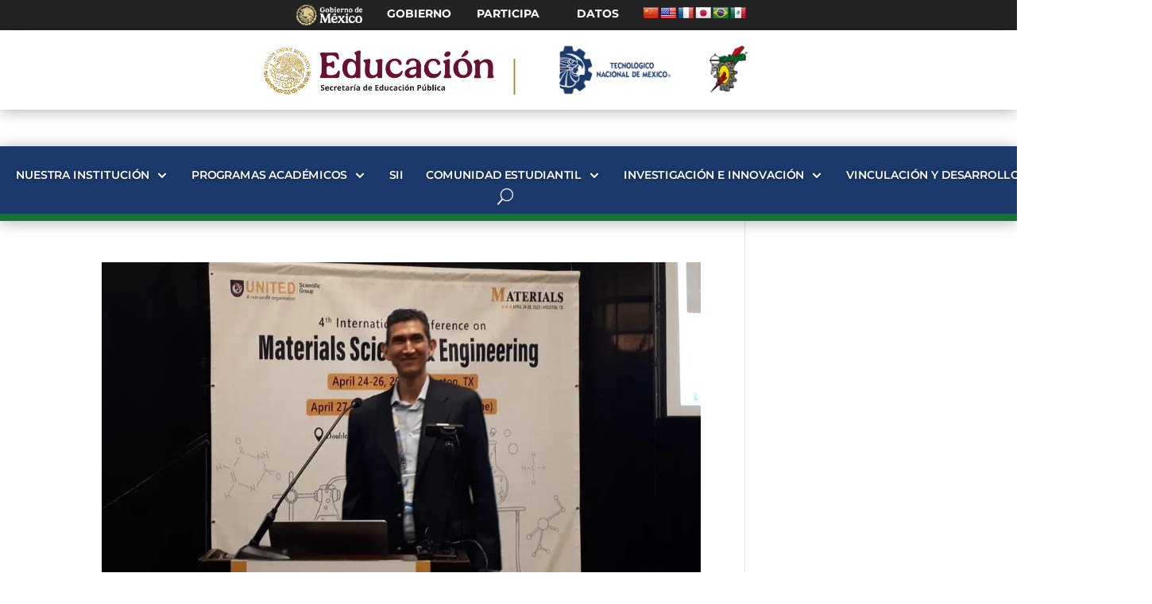

--- FILE ---
content_type: text/html; charset=UTF-8
request_url: https://celaya.tecnm.mx/tag/investigador/
body_size: 25091
content:
<!DOCTYPE html>
<html lang="es">
<head>
	<meta charset="UTF-8" />
<meta http-equiv="X-UA-Compatible" content="IE=edge">
	<link rel="pingback" href="https://celaya.tecnm.mx/xmlrpc.php" />

	<script type="text/javascript">
		document.documentElement.className = 'js';
	</script>
	
	<title>investigador | TecNM en Celaya</title>
<link rel="preconnect" href="https://fonts.gstatic.com" crossorigin /><script id="diviarea-loader">window.DiviPopupData=window.DiviAreaConfig={"zIndex":1000000,"animateSpeed":400,"triggerClassPrefix":"show-popup-","idAttrib":"data-popup","modalIndicatorClass":"is-modal","blockingIndicatorClass":"is-blocking","defaultShowCloseButton":true,"withCloseClass":"with-close","noCloseClass":"no-close","triggerCloseClass":"close","singletonClass":"single","darkModeClass":"dark","noShadowClass":"no-shadow","altCloseClass":"close-alt","popupSelector":".et_pb_section.popup","initializeOnEvent":"et_pb_after_init_modules","popupWrapperClass":"area-outer-wrap","fullHeightClass":"full-height","openPopupClass":"da-overlay-visible","overlayClass":"da-overlay","exitIndicatorClass":"on-exit","hoverTriggerClass":"on-hover","clickTriggerClass":"on-click","onExitDelay":2000,"notMobileClass":"not-mobile","notTabletClass":"not-tablet","notDesktopClass":"not-desktop","baseContext":"body","activePopupClass":"is-open","closeButtonClass":"da-close","withLoaderClass":"with-loader","debug":false,"ajaxUrl":"https:\/\/celaya.tecnm.mx\/wp-admin\/admin-ajax.php","sys":[]};var divimode_loader=function(){"use strict";!function(t){t.DiviArea=t.DiviPopup={loaded:!1};var n=t.DiviArea,i=n.Hooks={},o={};function r(t,n,i){var r,e,c;if("string"==typeof t)if(o[t]){if(n)if((r=o[t])&&i)for(c=r.length;c--;)(e=r[c]).callback===n&&e.context===i&&(r[c]=!1);else for(c=r.length;c--;)r[c].callback===n&&(r[c]=!1)}else o[t]=[]}function e(t,n,i,r){if("string"==typeof t){var e={callback:n,priority:i,context:r},c=o[t];c?(c.push(e),c=function(t){var n,i,o,r,e=t.length;for(r=1;r<e;r++)for(n=t[r],i=r;i>0;i--)(o=t[i-1]).priority>n.priority&&(t[i]=o,t[i-1]=n);return t}(c)):c=[e],o[t]=c}}function c(t,n,i){"string"==typeof n&&(n=[n]);var r,e,c=[];for(r=0;r<n.length;r++)Array.prototype.push.apply(c,o[n[r]]);for(e=0;e<c.length;e++){var a=void 0;c[e]&&"function"==typeof c[e].callback&&("filter"===t?void 0!==(a=c[e].callback.apply(c[e].context,i))&&(i[0]=a):c[e].callback.apply(c[e].context,i))}if("filter"===t)return i[0]}i.silent=function(){return i},n.removeFilter=i.removeFilter=function(t,n){r(t,n)},n.removeAction=i.removeAction=function(t,n){r(t,n)},n.applyFilters=i.applyFilters=function(t){for(var n=[],i=arguments.length-1;i-- >0;)n[i]=arguments[i+1];return c("filter",t,n)},n.doAction=i.doAction=function(t){for(var n=[],i=arguments.length-1;i-- >0;)n[i]=arguments[i+1];c("action",t,n)},n.addFilter=i.addFilter=function(n,i,o,r){e(n,i,parseInt(o||10,10),r||t)},n.addAction=i.addAction=function(n,i,o,r){e(n,i,parseInt(o||10,10),r||t)},n.addActionOnce=i.addActionOnce=function(n,i,o,c){e(n,i,parseInt(o||10,10),c||t),e(n,(function(){r(n,i)}),1+parseInt(o||10,10),c||t)}}(window);return{}}();
</script><style id="et-divi-open-sans-inline-css">/* Original: https://fonts.googleapis.com/css?family=Open+Sans:300italic,400italic,600italic,700italic,800italic,400,300,600,700,800&#038;subset=latin,latin-ext&#038;display=swap *//* User Agent: Mozilla/5.0 (Unknown; Linux x86_64) AppleWebKit/538.1 (KHTML, like Gecko) Safari/538.1 Daum/4.1 */@font-face {font-family: 'Open Sans';font-style: italic;font-weight: 300;font-stretch: normal;font-display: swap;src: url(https://fonts.gstatic.com/s/opensans/v44/memQYaGs126MiZpBA-UFUIcVXSCEkx2cmqvXlWq8tWZ0Pw86hd0Rk5hkWV4exQ.ttf) format('truetype');}@font-face {font-family: 'Open Sans';font-style: italic;font-weight: 400;font-stretch: normal;font-display: swap;src: url(https://fonts.gstatic.com/s/opensans/v44/memQYaGs126MiZpBA-UFUIcVXSCEkx2cmqvXlWq8tWZ0Pw86hd0Rk8ZkWV4exQ.ttf) format('truetype');}@font-face {font-family: 'Open Sans';font-style: italic;font-weight: 600;font-stretch: normal;font-display: swap;src: url(https://fonts.gstatic.com/s/opensans/v44/memQYaGs126MiZpBA-UFUIcVXSCEkx2cmqvXlWq8tWZ0Pw86hd0RkxhjWV4exQ.ttf) format('truetype');}@font-face {font-family: 'Open Sans';font-style: italic;font-weight: 700;font-stretch: normal;font-display: swap;src: url(https://fonts.gstatic.com/s/opensans/v44/memQYaGs126MiZpBA-UFUIcVXSCEkx2cmqvXlWq8tWZ0Pw86hd0RkyFjWV4exQ.ttf) format('truetype');}@font-face {font-family: 'Open Sans';font-style: italic;font-weight: 800;font-stretch: normal;font-display: swap;src: url(https://fonts.gstatic.com/s/opensans/v44/memQYaGs126MiZpBA-UFUIcVXSCEkx2cmqvXlWq8tWZ0Pw86hd0Rk0ZjWV4exQ.ttf) format('truetype');}@font-face {font-family: 'Open Sans';font-style: normal;font-weight: 300;font-stretch: normal;font-display: swap;src: url(https://fonts.gstatic.com/s/opensans/v44/memSYaGs126MiZpBA-UvWbX2vVnXBbObj2OVZyOOSr4dVJWUgsiH0B4uaVc.ttf) format('truetype');}@font-face {font-family: 'Open Sans';font-style: normal;font-weight: 400;font-stretch: normal;font-display: swap;src: url(https://fonts.gstatic.com/s/opensans/v44/memSYaGs126MiZpBA-UvWbX2vVnXBbObj2OVZyOOSr4dVJWUgsjZ0B4uaVc.ttf) format('truetype');}@font-face {font-family: 'Open Sans';font-style: normal;font-weight: 600;font-stretch: normal;font-display: swap;src: url(https://fonts.gstatic.com/s/opensans/v44/memSYaGs126MiZpBA-UvWbX2vVnXBbObj2OVZyOOSr4dVJWUgsgH1x4uaVc.ttf) format('truetype');}@font-face {font-family: 'Open Sans';font-style: normal;font-weight: 700;font-stretch: normal;font-display: swap;src: url(https://fonts.gstatic.com/s/opensans/v44/memSYaGs126MiZpBA-UvWbX2vVnXBbObj2OVZyOOSr4dVJWUgsg-1x4uaVc.ttf) format('truetype');}@font-face {font-family: 'Open Sans';font-style: normal;font-weight: 800;font-stretch: normal;font-display: swap;src: url(https://fonts.gstatic.com/s/opensans/v44/memSYaGs126MiZpBA-UvWbX2vVnXBbObj2OVZyOOSr4dVJWUgshZ1x4uaVc.ttf) format('truetype');}/* User Agent: Mozilla/5.0 (Windows NT 6.1; WOW64; rv:27.0) Gecko/20100101 Firefox/27.0 */@font-face {font-family: 'Open Sans';font-style: italic;font-weight: 300;font-stretch: normal;font-display: swap;src: url(https://fonts.gstatic.com/l/font?kit=memQYaGs126MiZpBA-UFUIcVXSCEkx2cmqvXlWq8tWZ0Pw86hd0Rk5hkWV4exg&skey=743457fe2cc29280&v=v44) format('woff');}@font-face {font-family: 'Open Sans';font-style: italic;font-weight: 400;font-stretch: normal;font-display: swap;src: url(https://fonts.gstatic.com/l/font?kit=memQYaGs126MiZpBA-UFUIcVXSCEkx2cmqvXlWq8tWZ0Pw86hd0Rk8ZkWV4exg&skey=743457fe2cc29280&v=v44) format('woff');}@font-face {font-family: 'Open Sans';font-style: italic;font-weight: 600;font-stretch: normal;font-display: swap;src: url(https://fonts.gstatic.com/l/font?kit=memQYaGs126MiZpBA-UFUIcVXSCEkx2cmqvXlWq8tWZ0Pw86hd0RkxhjWV4exg&skey=743457fe2cc29280&v=v44) format('woff');}@font-face {font-family: 'Open Sans';font-style: italic;font-weight: 700;font-stretch: normal;font-display: swap;src: url(https://fonts.gstatic.com/l/font?kit=memQYaGs126MiZpBA-UFUIcVXSCEkx2cmqvXlWq8tWZ0Pw86hd0RkyFjWV4exg&skey=743457fe2cc29280&v=v44) format('woff');}@font-face {font-family: 'Open Sans';font-style: italic;font-weight: 800;font-stretch: normal;font-display: swap;src: url(https://fonts.gstatic.com/l/font?kit=memQYaGs126MiZpBA-UFUIcVXSCEkx2cmqvXlWq8tWZ0Pw86hd0Rk0ZjWV4exg&skey=743457fe2cc29280&v=v44) format('woff');}@font-face {font-family: 'Open Sans';font-style: normal;font-weight: 300;font-stretch: normal;font-display: swap;src: url(https://fonts.gstatic.com/l/font?kit=memSYaGs126MiZpBA-UvWbX2vVnXBbObj2OVZyOOSr4dVJWUgsiH0B4uaVQ&skey=62c1cbfccc78b4b2&v=v44) format('woff');}@font-face {font-family: 'Open Sans';font-style: normal;font-weight: 400;font-stretch: normal;font-display: swap;src: url(https://fonts.gstatic.com/l/font?kit=memSYaGs126MiZpBA-UvWbX2vVnXBbObj2OVZyOOSr4dVJWUgsjZ0B4uaVQ&skey=62c1cbfccc78b4b2&v=v44) format('woff');}@font-face {font-family: 'Open Sans';font-style: normal;font-weight: 600;font-stretch: normal;font-display: swap;src: url(https://fonts.gstatic.com/l/font?kit=memSYaGs126MiZpBA-UvWbX2vVnXBbObj2OVZyOOSr4dVJWUgsgH1x4uaVQ&skey=62c1cbfccc78b4b2&v=v44) format('woff');}@font-face {font-family: 'Open Sans';font-style: normal;font-weight: 700;font-stretch: normal;font-display: swap;src: url(https://fonts.gstatic.com/l/font?kit=memSYaGs126MiZpBA-UvWbX2vVnXBbObj2OVZyOOSr4dVJWUgsg-1x4uaVQ&skey=62c1cbfccc78b4b2&v=v44) format('woff');}@font-face {font-family: 'Open Sans';font-style: normal;font-weight: 800;font-stretch: normal;font-display: swap;src: url(https://fonts.gstatic.com/l/font?kit=memSYaGs126MiZpBA-UvWbX2vVnXBbObj2OVZyOOSr4dVJWUgshZ1x4uaVQ&skey=62c1cbfccc78b4b2&v=v44) format('woff');}/* User Agent: Mozilla/5.0 (Windows NT 6.3; rv:39.0) Gecko/20100101 Firefox/39.0 */@font-face {font-family: 'Open Sans';font-style: italic;font-weight: 300;font-stretch: normal;font-display: swap;src: url(https://fonts.gstatic.com/s/opensans/v44/memQYaGs126MiZpBA-UFUIcVXSCEkx2cmqvXlWq8tWZ0Pw86hd0Rk5hkWV4ewA.woff2) format('woff2');}@font-face {font-family: 'Open Sans';font-style: italic;font-weight: 400;font-stretch: normal;font-display: swap;src: url(https://fonts.gstatic.com/s/opensans/v44/memQYaGs126MiZpBA-UFUIcVXSCEkx2cmqvXlWq8tWZ0Pw86hd0Rk8ZkWV4ewA.woff2) format('woff2');}@font-face {font-family: 'Open Sans';font-style: italic;font-weight: 600;font-stretch: normal;font-display: swap;src: url(https://fonts.gstatic.com/s/opensans/v44/memQYaGs126MiZpBA-UFUIcVXSCEkx2cmqvXlWq8tWZ0Pw86hd0RkxhjWV4ewA.woff2) format('woff2');}@font-face {font-family: 'Open Sans';font-style: italic;font-weight: 700;font-stretch: normal;font-display: swap;src: url(https://fonts.gstatic.com/s/opensans/v44/memQYaGs126MiZpBA-UFUIcVXSCEkx2cmqvXlWq8tWZ0Pw86hd0RkyFjWV4ewA.woff2) format('woff2');}@font-face {font-family: 'Open Sans';font-style: italic;font-weight: 800;font-stretch: normal;font-display: swap;src: url(https://fonts.gstatic.com/s/opensans/v44/memQYaGs126MiZpBA-UFUIcVXSCEkx2cmqvXlWq8tWZ0Pw86hd0Rk0ZjWV4ewA.woff2) format('woff2');}@font-face {font-family: 'Open Sans';font-style: normal;font-weight: 300;font-stretch: normal;font-display: swap;src: url(https://fonts.gstatic.com/s/opensans/v44/memSYaGs126MiZpBA-UvWbX2vVnXBbObj2OVZyOOSr4dVJWUgsiH0B4uaVI.woff2) format('woff2');}@font-face {font-family: 'Open Sans';font-style: normal;font-weight: 400;font-stretch: normal;font-display: swap;src: url(https://fonts.gstatic.com/s/opensans/v44/memSYaGs126MiZpBA-UvWbX2vVnXBbObj2OVZyOOSr4dVJWUgsjZ0B4uaVI.woff2) format('woff2');}@font-face {font-family: 'Open Sans';font-style: normal;font-weight: 600;font-stretch: normal;font-display: swap;src: url(https://fonts.gstatic.com/s/opensans/v44/memSYaGs126MiZpBA-UvWbX2vVnXBbObj2OVZyOOSr4dVJWUgsgH1x4uaVI.woff2) format('woff2');}@font-face {font-family: 'Open Sans';font-style: normal;font-weight: 700;font-stretch: normal;font-display: swap;src: url(https://fonts.gstatic.com/s/opensans/v44/memSYaGs126MiZpBA-UvWbX2vVnXBbObj2OVZyOOSr4dVJWUgsg-1x4uaVI.woff2) format('woff2');}@font-face {font-family: 'Open Sans';font-style: normal;font-weight: 800;font-stretch: normal;font-display: swap;src: url(https://fonts.gstatic.com/s/opensans/v44/memSYaGs126MiZpBA-UvWbX2vVnXBbObj2OVZyOOSr4dVJWUgshZ1x4uaVI.woff2) format('woff2');}</style><meta name='robots' content='max-image-preview:large' />
<link rel='dns-prefetch' href='//translate.google.com' />
<link rel='dns-prefetch' href='//stats.wp.com' />
<link rel='dns-prefetch' href='//fonts.googleapis.com' />
<link rel='dns-prefetch' href='//use.fontawesome.com' />
<link rel='preconnect' href='//i0.wp.com' />
<link rel='preconnect' href='//c0.wp.com' />
<link rel="alternate" type="application/rss+xml" title="TecNM en Celaya &raquo; Feed" href="https://celaya.tecnm.mx/feed/" />
<link rel="alternate" type="application/rss+xml" title="TecNM en Celaya &raquo; Feed de los comentarios" href="https://celaya.tecnm.mx/comments/feed/" />
<link rel="alternate" type="application/rss+xml" title="TecNM en Celaya &raquo; Etiqueta investigador del feed" href="https://celaya.tecnm.mx/tag/investigador/feed/" />
<meta content="Divi v.4.27.5" name="generator"/><link rel='stylesheet' id='jquery.nice-select-css' href='https://celaya.tecnm.mx/wp-content/plugins/mec-fluent-layouts//assets/libs/nice-select.min.css?ver=1.1.0' type='text/css' media='all' />
<link rel='stylesheet' id='mec-select2-style-css' href='https://celaya.tecnm.mx/wp-content/plugins/modern-events-calendar-lite/assets/packages/select2/select2.min.css?ver=6.5.6' type='text/css' media='all' />
<link rel='stylesheet' id='mec-font-icons-css' href='https://celaya.tecnm.mx/wp-content/plugins/modern-events-calendar-lite/assets/css/iconfonts.css?ver=6.9' type='text/css' media='all' />
<link rel='stylesheet' id='mec-frontend-style-css' href='https://celaya.tecnm.mx/wp-content/plugins/modern-events-calendar-lite/assets/css/frontend.min.css?ver=6.5.6' type='text/css' media='all' />
<link rel='stylesheet' id='mec-tooltip-style-css' href='https://celaya.tecnm.mx/wp-content/plugins/modern-events-calendar-lite/assets/packages/tooltip/tooltip.css?ver=6.9' type='text/css' media='all' />
<link rel='stylesheet' id='mec-tooltip-shadow-style-css' href='https://celaya.tecnm.mx/wp-content/plugins/modern-events-calendar-lite/assets/packages/tooltip/tooltipster-sideTip-shadow.min.css?ver=6.9' type='text/css' media='all' />
<link rel='stylesheet' id='featherlight-css' href='https://celaya.tecnm.mx/wp-content/plugins/modern-events-calendar-lite/assets/packages/featherlight/featherlight.css?ver=6.9' type='text/css' media='all' />
<link rel='stylesheet' id='mec-custom-google-font-css' href='https://fonts.googleapis.com/css?family=Montserrat%3Aregular%2C+700%2C+%7CMontserrat%3A700%2C+700%2C+&#038;subset=latin%2Clatin-ext' type='text/css' media='all' />
<link rel='stylesheet' id='mec-lity-style-css' href='https://celaya.tecnm.mx/wp-content/plugins/modern-events-calendar-lite/assets/packages/lity/lity.min.css?ver=6.9' type='text/css' media='all' />
<link rel='stylesheet' id='mec-general-calendar-style-css' href='https://celaya.tecnm.mx/wp-content/plugins/modern-events-calendar-lite/assets/css/mec-general-calendar.css?ver=6.9' type='text/css' media='all' />
<link rel='stylesheet' id='dashicons-css' href='https://c0.wp.com/c/6.9/wp-includes/css/dashicons.min.css' type='text/css' media='all' />
<link rel='stylesheet' id='post-views-counter-frontend-css' href='https://celaya.tecnm.mx/wp-content/plugins/post-views-counter/css/frontend.css?ver=1.7.0' type='text/css' media='all' />
<link rel='stylesheet' id='pmb_common-css' href='https://celaya.tecnm.mx/wp-content/plugins/print-my-blog/assets/styles/pmb-common.css?ver=1756134075' type='text/css' media='all' />
<link rel='stylesheet' id='wp-block-library-css' href='https://c0.wp.com/c/6.9/wp-includes/css/dist/block-library/style.min.css' type='text/css' media='all' />
<style id='global-styles-inline-css' type='text/css'>
:root{--wp--preset--aspect-ratio--square: 1;--wp--preset--aspect-ratio--4-3: 4/3;--wp--preset--aspect-ratio--3-4: 3/4;--wp--preset--aspect-ratio--3-2: 3/2;--wp--preset--aspect-ratio--2-3: 2/3;--wp--preset--aspect-ratio--16-9: 16/9;--wp--preset--aspect-ratio--9-16: 9/16;--wp--preset--color--black: #000000;--wp--preset--color--cyan-bluish-gray: #abb8c3;--wp--preset--color--white: #ffffff;--wp--preset--color--pale-pink: #f78da7;--wp--preset--color--vivid-red: #cf2e2e;--wp--preset--color--luminous-vivid-orange: #ff6900;--wp--preset--color--luminous-vivid-amber: #fcb900;--wp--preset--color--light-green-cyan: #7bdcb5;--wp--preset--color--vivid-green-cyan: #00d084;--wp--preset--color--pale-cyan-blue: #8ed1fc;--wp--preset--color--vivid-cyan-blue: #0693e3;--wp--preset--color--vivid-purple: #9b51e0;--wp--preset--gradient--vivid-cyan-blue-to-vivid-purple: linear-gradient(135deg,rgb(6,147,227) 0%,rgb(155,81,224) 100%);--wp--preset--gradient--light-green-cyan-to-vivid-green-cyan: linear-gradient(135deg,rgb(122,220,180) 0%,rgb(0,208,130) 100%);--wp--preset--gradient--luminous-vivid-amber-to-luminous-vivid-orange: linear-gradient(135deg,rgb(252,185,0) 0%,rgb(255,105,0) 100%);--wp--preset--gradient--luminous-vivid-orange-to-vivid-red: linear-gradient(135deg,rgb(255,105,0) 0%,rgb(207,46,46) 100%);--wp--preset--gradient--very-light-gray-to-cyan-bluish-gray: linear-gradient(135deg,rgb(238,238,238) 0%,rgb(169,184,195) 100%);--wp--preset--gradient--cool-to-warm-spectrum: linear-gradient(135deg,rgb(74,234,220) 0%,rgb(151,120,209) 20%,rgb(207,42,186) 40%,rgb(238,44,130) 60%,rgb(251,105,98) 80%,rgb(254,248,76) 100%);--wp--preset--gradient--blush-light-purple: linear-gradient(135deg,rgb(255,206,236) 0%,rgb(152,150,240) 100%);--wp--preset--gradient--blush-bordeaux: linear-gradient(135deg,rgb(254,205,165) 0%,rgb(254,45,45) 50%,rgb(107,0,62) 100%);--wp--preset--gradient--luminous-dusk: linear-gradient(135deg,rgb(255,203,112) 0%,rgb(199,81,192) 50%,rgb(65,88,208) 100%);--wp--preset--gradient--pale-ocean: linear-gradient(135deg,rgb(255,245,203) 0%,rgb(182,227,212) 50%,rgb(51,167,181) 100%);--wp--preset--gradient--electric-grass: linear-gradient(135deg,rgb(202,248,128) 0%,rgb(113,206,126) 100%);--wp--preset--gradient--midnight: linear-gradient(135deg,rgb(2,3,129) 0%,rgb(40,116,252) 100%);--wp--preset--font-size--small: 13px;--wp--preset--font-size--medium: 20px;--wp--preset--font-size--large: 36px;--wp--preset--font-size--x-large: 42px;--wp--preset--spacing--20: 0.44rem;--wp--preset--spacing--30: 0.67rem;--wp--preset--spacing--40: 1rem;--wp--preset--spacing--50: 1.5rem;--wp--preset--spacing--60: 2.25rem;--wp--preset--spacing--70: 3.38rem;--wp--preset--spacing--80: 5.06rem;--wp--preset--shadow--natural: 6px 6px 9px rgba(0, 0, 0, 0.2);--wp--preset--shadow--deep: 12px 12px 50px rgba(0, 0, 0, 0.4);--wp--preset--shadow--sharp: 6px 6px 0px rgba(0, 0, 0, 0.2);--wp--preset--shadow--outlined: 6px 6px 0px -3px rgb(255, 255, 255), 6px 6px rgb(0, 0, 0);--wp--preset--shadow--crisp: 6px 6px 0px rgb(0, 0, 0);}:root { --wp--style--global--content-size: 823px;--wp--style--global--wide-size: 1080px; }:where(body) { margin: 0; }.wp-site-blocks > .alignleft { float: left; margin-right: 2em; }.wp-site-blocks > .alignright { float: right; margin-left: 2em; }.wp-site-blocks > .aligncenter { justify-content: center; margin-left: auto; margin-right: auto; }:where(.is-layout-flex){gap: 0.5em;}:where(.is-layout-grid){gap: 0.5em;}.is-layout-flow > .alignleft{float: left;margin-inline-start: 0;margin-inline-end: 2em;}.is-layout-flow > .alignright{float: right;margin-inline-start: 2em;margin-inline-end: 0;}.is-layout-flow > .aligncenter{margin-left: auto !important;margin-right: auto !important;}.is-layout-constrained > .alignleft{float: left;margin-inline-start: 0;margin-inline-end: 2em;}.is-layout-constrained > .alignright{float: right;margin-inline-start: 2em;margin-inline-end: 0;}.is-layout-constrained > .aligncenter{margin-left: auto !important;margin-right: auto !important;}.is-layout-constrained > :where(:not(.alignleft):not(.alignright):not(.alignfull)){max-width: var(--wp--style--global--content-size);margin-left: auto !important;margin-right: auto !important;}.is-layout-constrained > .alignwide{max-width: var(--wp--style--global--wide-size);}body .is-layout-flex{display: flex;}.is-layout-flex{flex-wrap: wrap;align-items: center;}.is-layout-flex > :is(*, div){margin: 0;}body .is-layout-grid{display: grid;}.is-layout-grid > :is(*, div){margin: 0;}body{padding-top: 0px;padding-right: 0px;padding-bottom: 0px;padding-left: 0px;}:root :where(.wp-element-button, .wp-block-button__link){background-color: #32373c;border-width: 0;color: #fff;font-family: inherit;font-size: inherit;font-style: inherit;font-weight: inherit;letter-spacing: inherit;line-height: inherit;padding-top: calc(0.667em + 2px);padding-right: calc(1.333em + 2px);padding-bottom: calc(0.667em + 2px);padding-left: calc(1.333em + 2px);text-decoration: none;text-transform: inherit;}.has-black-color{color: var(--wp--preset--color--black) !important;}.has-cyan-bluish-gray-color{color: var(--wp--preset--color--cyan-bluish-gray) !important;}.has-white-color{color: var(--wp--preset--color--white) !important;}.has-pale-pink-color{color: var(--wp--preset--color--pale-pink) !important;}.has-vivid-red-color{color: var(--wp--preset--color--vivid-red) !important;}.has-luminous-vivid-orange-color{color: var(--wp--preset--color--luminous-vivid-orange) !important;}.has-luminous-vivid-amber-color{color: var(--wp--preset--color--luminous-vivid-amber) !important;}.has-light-green-cyan-color{color: var(--wp--preset--color--light-green-cyan) !important;}.has-vivid-green-cyan-color{color: var(--wp--preset--color--vivid-green-cyan) !important;}.has-pale-cyan-blue-color{color: var(--wp--preset--color--pale-cyan-blue) !important;}.has-vivid-cyan-blue-color{color: var(--wp--preset--color--vivid-cyan-blue) !important;}.has-vivid-purple-color{color: var(--wp--preset--color--vivid-purple) !important;}.has-black-background-color{background-color: var(--wp--preset--color--black) !important;}.has-cyan-bluish-gray-background-color{background-color: var(--wp--preset--color--cyan-bluish-gray) !important;}.has-white-background-color{background-color: var(--wp--preset--color--white) !important;}.has-pale-pink-background-color{background-color: var(--wp--preset--color--pale-pink) !important;}.has-vivid-red-background-color{background-color: var(--wp--preset--color--vivid-red) !important;}.has-luminous-vivid-orange-background-color{background-color: var(--wp--preset--color--luminous-vivid-orange) !important;}.has-luminous-vivid-amber-background-color{background-color: var(--wp--preset--color--luminous-vivid-amber) !important;}.has-light-green-cyan-background-color{background-color: var(--wp--preset--color--light-green-cyan) !important;}.has-vivid-green-cyan-background-color{background-color: var(--wp--preset--color--vivid-green-cyan) !important;}.has-pale-cyan-blue-background-color{background-color: var(--wp--preset--color--pale-cyan-blue) !important;}.has-vivid-cyan-blue-background-color{background-color: var(--wp--preset--color--vivid-cyan-blue) !important;}.has-vivid-purple-background-color{background-color: var(--wp--preset--color--vivid-purple) !important;}.has-black-border-color{border-color: var(--wp--preset--color--black) !important;}.has-cyan-bluish-gray-border-color{border-color: var(--wp--preset--color--cyan-bluish-gray) !important;}.has-white-border-color{border-color: var(--wp--preset--color--white) !important;}.has-pale-pink-border-color{border-color: var(--wp--preset--color--pale-pink) !important;}.has-vivid-red-border-color{border-color: var(--wp--preset--color--vivid-red) !important;}.has-luminous-vivid-orange-border-color{border-color: var(--wp--preset--color--luminous-vivid-orange) !important;}.has-luminous-vivid-amber-border-color{border-color: var(--wp--preset--color--luminous-vivid-amber) !important;}.has-light-green-cyan-border-color{border-color: var(--wp--preset--color--light-green-cyan) !important;}.has-vivid-green-cyan-border-color{border-color: var(--wp--preset--color--vivid-green-cyan) !important;}.has-pale-cyan-blue-border-color{border-color: var(--wp--preset--color--pale-cyan-blue) !important;}.has-vivid-cyan-blue-border-color{border-color: var(--wp--preset--color--vivid-cyan-blue) !important;}.has-vivid-purple-border-color{border-color: var(--wp--preset--color--vivid-purple) !important;}.has-vivid-cyan-blue-to-vivid-purple-gradient-background{background: var(--wp--preset--gradient--vivid-cyan-blue-to-vivid-purple) !important;}.has-light-green-cyan-to-vivid-green-cyan-gradient-background{background: var(--wp--preset--gradient--light-green-cyan-to-vivid-green-cyan) !important;}.has-luminous-vivid-amber-to-luminous-vivid-orange-gradient-background{background: var(--wp--preset--gradient--luminous-vivid-amber-to-luminous-vivid-orange) !important;}.has-luminous-vivid-orange-to-vivid-red-gradient-background{background: var(--wp--preset--gradient--luminous-vivid-orange-to-vivid-red) !important;}.has-very-light-gray-to-cyan-bluish-gray-gradient-background{background: var(--wp--preset--gradient--very-light-gray-to-cyan-bluish-gray) !important;}.has-cool-to-warm-spectrum-gradient-background{background: var(--wp--preset--gradient--cool-to-warm-spectrum) !important;}.has-blush-light-purple-gradient-background{background: var(--wp--preset--gradient--blush-light-purple) !important;}.has-blush-bordeaux-gradient-background{background: var(--wp--preset--gradient--blush-bordeaux) !important;}.has-luminous-dusk-gradient-background{background: var(--wp--preset--gradient--luminous-dusk) !important;}.has-pale-ocean-gradient-background{background: var(--wp--preset--gradient--pale-ocean) !important;}.has-electric-grass-gradient-background{background: var(--wp--preset--gradient--electric-grass) !important;}.has-midnight-gradient-background{background: var(--wp--preset--gradient--midnight) !important;}.has-small-font-size{font-size: var(--wp--preset--font-size--small) !important;}.has-medium-font-size{font-size: var(--wp--preset--font-size--medium) !important;}.has-large-font-size{font-size: var(--wp--preset--font-size--large) !important;}.has-x-large-font-size{font-size: var(--wp--preset--font-size--x-large) !important;}
/*# sourceURL=global-styles-inline-css */
</style>

<link rel='stylesheet' id='wp-components-css' href='https://c0.wp.com/c/6.9/wp-includes/css/dist/components/style.min.css' type='text/css' media='all' />
<link rel='stylesheet' id='wp-preferences-css' href='https://c0.wp.com/c/6.9/wp-includes/css/dist/preferences/style.min.css' type='text/css' media='all' />
<link rel='stylesheet' id='wp-block-editor-css' href='https://c0.wp.com/c/6.9/wp-includes/css/dist/block-editor/style.min.css' type='text/css' media='all' />
<link rel='stylesheet' id='popup-maker-block-library-style-css' href='https://celaya.tecnm.mx/wp-content/plugins/popup-maker/dist/packages/block-library-style.css?ver=dbea705cfafe089d65f1' type='text/css' media='all' />
<style id='font-awesome-svg-styles-default-inline-css' type='text/css'>
.svg-inline--fa {
  display: inline-block;
  height: 1em;
  overflow: visible;
  vertical-align: -.125em;
}
/*# sourceURL=font-awesome-svg-styles-default-inline-css */
</style>
<link rel='stylesheet' id='font-awesome-svg-styles-css' href='https://celaya.tecnm.mx/wp-content/uploads/font-awesome/v5.15.1/css/svg-with-js.css' type='text/css' media='all' />
<style id='font-awesome-svg-styles-inline-css' type='text/css'>
   .wp-block-font-awesome-icon svg::before,
   .wp-rich-text-font-awesome-icon svg::before {content: unset;}
/*# sourceURL=font-awesome-svg-styles-inline-css */
</style>
<link rel='stylesheet' id='google-language-translator-css' href='https://celaya.tecnm.mx/wp-content/plugins/google-language-translator/css/style.css?ver=6.0.20' type='text/css' media='' />
<link rel='stylesheet' id='mec-fluent-layouts-google-fonts-css' href='https://fonts.googleapis.com/css2?family=DM+Sans%3Aital%2Cwght%400%2C400%3B0%2C500%3B0%2C700%3B1%2C400%3B1%2C500%3B1%2C700&#038;display=swap&#038;ver=6.9' type='text/css' media='all' />
<link rel='stylesheet' id='mec-fluent-layouts-css' href='https://celaya.tecnm.mx/wp-content/plugins/mec-fluent-layouts//assets/mec-fluent-layouts.min.css?ver=1.0.0' type='text/css' media='all' />
<link rel='stylesheet' id='mec-fluent-layouts-single-css' href='https://celaya.tecnm.mx/wp-content/plugins/mec-fluent-layouts//assets/mec-fluent-layouts-single.min.css?ver=1.0.0' type='text/css' media='all' />
<link rel='stylesheet' id='rs-plugin-settings-css' href='https://celaya.tecnm.mx/wp-content/plugins/revslider/public/assets/css/rs6.css?ver=6.3.9' type='text/css' media='all' />
<style id='rs-plugin-settings-inline-css' type='text/css'>
#rs-demo-id {}
/*# sourceURL=rs-plugin-settings-inline-css */
</style>
<link rel='stylesheet' id='magnific-popup-css' href='https://celaya.tecnm.mx/wp-content/themes/Divi/includes/builder/feature/dynamic-assets/assets/css/magnific_popup.css?ver=2.5.63' type='text/css' media='all' />
<link rel='stylesheet' id='dsm-animate-css' href='https://celaya.tecnm.mx/wp-content/plugins/supreme-modules-for-divi/public/css/animate.css?ver=2.5.63' type='text/css' media='all' />
<link rel='stylesheet' id='brbl-slick-css' href='https://celaya.tecnm.mx/wp-content/plugins/brainblog/assets/vendor/slick/slick.min.css?ver=1.2.18' type='text/css' media='all' />
<link rel='stylesheet' id='et_monarch-css-css' href='https://celaya.tecnm.mx/wp-content/plugins/monarch/css/style.css?ver=1.4.14' type='text/css' media='all' />
<link rel='stylesheet' id='et-gf-open-sans-css' href='https://fonts.googleapis.com/css?family=Open+Sans%3A400%2C700&#038;ver=1.3.12' type='text/css' media='all' />
<link rel='stylesheet' id='css-divi-area-css' href='https://celaya.tecnm.mx/wp-content/plugins/popups-for-divi/styles/front.min.css?ver=3.2.3' type='text/css' media='all' />
<style id='css-divi-area-inline-css' type='text/css'>
.et_pb_section.popup{display:none}
/*# sourceURL=css-divi-area-inline-css */
</style>
<link rel='stylesheet' id='css-divi-area-popuphidden-css' href='https://celaya.tecnm.mx/wp-content/plugins/popups-for-divi/styles/front-popuphidden.min.css?ver=3.2.3' type='text/css' media='all' />
<link rel='stylesheet' id='font-awesome-official-css' href='https://use.fontawesome.com/releases/v5.15.1/css/all.css' type='text/css' media='all' integrity="sha384-vp86vTRFVJgpjF9jiIGPEEqYqlDwgyBgEF109VFjmqGmIY/Y4HV4d3Gp2irVfcrp" crossorigin="anonymous" />
<link rel='stylesheet' id='brainblog-styles-css' href='https://celaya.tecnm.mx/wp-content/plugins/brainblog/styles/style.min.css?ver=1.2.18' type='text/css' media='all' />
<link rel='stylesheet' id='divi-styles-css' href='https://celaya.tecnm.mx/wp-content/plugins/modern-events-calendar-lite/app/addons/divi/styles/style.min.css?ver=1.0.0' type='text/css' media='all' />
<link rel='stylesheet' id='supreme-modules-for-divi-styles-css' href='https://celaya.tecnm.mx/wp-content/plugins/supreme-modules-for-divi/styles/style.min.css?ver=2.5.63' type='text/css' media='all' />
<link rel='stylesheet' id='divi-style-pum-css' href='https://celaya.tecnm.mx/wp-content/themes/Divi/style-static.min.css?ver=4.27.5' type='text/css' media='all' />
<link rel='stylesheet' id='font-awesome-official-v4shim-css' href='https://use.fontawesome.com/releases/v5.15.1/css/v4-shims.css' type='text/css' media='all' integrity="sha384-WCuYjm/u5NsK4s/NfnJeHuMj6zzN2HFyjhBu/SnZJj7eZ6+ds4zqIM3wYgL59Clf" crossorigin="anonymous" />
<style id='font-awesome-official-v4shim-inline-css' type='text/css'>
@font-face {
font-family: "FontAwesome";
font-display: block;
src: url("https://use.fontawesome.com/releases/v5.15.1/webfonts/fa-brands-400.eot"),
		url("https://use.fontawesome.com/releases/v5.15.1/webfonts/fa-brands-400.eot?#iefix") format("embedded-opentype"),
		url("https://use.fontawesome.com/releases/v5.15.1/webfonts/fa-brands-400.woff2") format("woff2"),
		url("https://use.fontawesome.com/releases/v5.15.1/webfonts/fa-brands-400.woff") format("woff"),
		url("https://use.fontawesome.com/releases/v5.15.1/webfonts/fa-brands-400.ttf") format("truetype"),
		url("https://use.fontawesome.com/releases/v5.15.1/webfonts/fa-brands-400.svg#fontawesome") format("svg");
}

@font-face {
font-family: "FontAwesome";
font-display: block;
src: url("https://use.fontawesome.com/releases/v5.15.1/webfonts/fa-solid-900.eot"),
		url("https://use.fontawesome.com/releases/v5.15.1/webfonts/fa-solid-900.eot?#iefix") format("embedded-opentype"),
		url("https://use.fontawesome.com/releases/v5.15.1/webfonts/fa-solid-900.woff2") format("woff2"),
		url("https://use.fontawesome.com/releases/v5.15.1/webfonts/fa-solid-900.woff") format("woff"),
		url("https://use.fontawesome.com/releases/v5.15.1/webfonts/fa-solid-900.ttf") format("truetype"),
		url("https://use.fontawesome.com/releases/v5.15.1/webfonts/fa-solid-900.svg#fontawesome") format("svg");
}

@font-face {
font-family: "FontAwesome";
font-display: block;
src: url("https://use.fontawesome.com/releases/v5.15.1/webfonts/fa-regular-400.eot"),
		url("https://use.fontawesome.com/releases/v5.15.1/webfonts/fa-regular-400.eot?#iefix") format("embedded-opentype"),
		url("https://use.fontawesome.com/releases/v5.15.1/webfonts/fa-regular-400.woff2") format("woff2"),
		url("https://use.fontawesome.com/releases/v5.15.1/webfonts/fa-regular-400.woff") format("woff"),
		url("https://use.fontawesome.com/releases/v5.15.1/webfonts/fa-regular-400.ttf") format("truetype"),
		url("https://use.fontawesome.com/releases/v5.15.1/webfonts/fa-regular-400.svg#fontawesome") format("svg");
unicode-range: U+F004-F005,U+F007,U+F017,U+F022,U+F024,U+F02E,U+F03E,U+F044,U+F057-F059,U+F06E,U+F070,U+F075,U+F07B-F07C,U+F080,U+F086,U+F089,U+F094,U+F09D,U+F0A0,U+F0A4-F0A7,U+F0C5,U+F0C7-F0C8,U+F0E0,U+F0EB,U+F0F3,U+F0F8,U+F0FE,U+F111,U+F118-F11A,U+F11C,U+F133,U+F144,U+F146,U+F14A,U+F14D-F14E,U+F150-F152,U+F15B-F15C,U+F164-F165,U+F185-F186,U+F191-F192,U+F1AD,U+F1C1-F1C9,U+F1CD,U+F1D8,U+F1E3,U+F1EA,U+F1F6,U+F1F9,U+F20A,U+F247-F249,U+F24D,U+F254-F25B,U+F25D,U+F267,U+F271-F274,U+F279,U+F28B,U+F28D,U+F2B5-F2B6,U+F2B9,U+F2BB,U+F2BD,U+F2C1-F2C2,U+F2D0,U+F2D2,U+F2DC,U+F2ED,U+F328,U+F358-F35B,U+F3A5,U+F3D1,U+F410,U+F4AD;
}
/*# sourceURL=font-awesome-official-v4shim-inline-css */
</style>
<script type="text/javascript" src="https://celaya.tecnm.mx/wp-content/plugins/mec-fluent-layouts//assets/libs/date.format.min.js?ver=1.2.3" id="date.format-js"></script>
<script type="text/javascript" src="https://c0.wp.com/c/6.9/wp-includes/js/jquery/jquery.min.js" id="jquery-core-js"></script>
<script type="text/javascript" src="https://c0.wp.com/c/6.9/wp-includes/js/jquery/jquery-migrate.min.js" id="jquery-migrate-js"></script>
<script type="text/javascript" src="https://celaya.tecnm.mx/wp-content/plugins/mec-fluent-layouts//assets/libs/jquery.nicescroll.min.js?ver=3.7.6" id="jquery.nicescroll-js"></script>
<script type="text/javascript" src="https://celaya.tecnm.mx/wp-content/plugins/mec-fluent-layouts//assets/libs/jquery.nice-select.min.js?ver=1.1.0" id="jquery.nice-select-js"></script>
<script type="text/javascript" src="https://celaya.tecnm.mx/wp-content/plugins/modern-events-calendar-lite/assets/js/mec-general-calendar.js?ver=6.5.6" id="mec-general-calendar-script-js"></script>
<script type="text/javascript" id="mec-frontend-script-js-extra">
/* <![CDATA[ */
var mecdata = {"day":"DAY","days":"DAY","hour":"HRS","hours":"HRS","minute":"MIN","minutes":"MIN","second":"SEC","seconds":"SEC","elementor_edit_mode":"no","recapcha_key":"","ajax_url":"https://celaya.tecnm.mx/wp-admin/admin-ajax.php","fes_nonce":"f698319e1e","current_year":"2026","current_month":"01","datepicker_format":"dd-mm-yy&d-m-Y","enableSingleFluent":""};
//# sourceURL=mec-frontend-script-js-extra
/* ]]> */
</script>
<script type="text/javascript" src="https://celaya.tecnm.mx/wp-content/plugins/modern-events-calendar-lite/assets/js/frontend.js?ver=6.5.6" id="mec-frontend-script-js"></script>
<script type="text/javascript" src="https://celaya.tecnm.mx/wp-content/plugins/modern-events-calendar-lite/assets/js/events.js?ver=6.5.6" id="mec-events-script-js"></script>
<script type="text/javascript" src="https://celaya.tecnm.mx/wp-content/plugins/revslider/public/assets/js/rbtools.min.js?ver=6.3.9" id="tp-tools-js"></script>
<script type="text/javascript" src="https://celaya.tecnm.mx/wp-content/plugins/revslider/public/assets/js/rs6.min.js?ver=6.3.9" id="revmin-js"></script>
<script type="text/javascript" src="https://celaya.tecnm.mx/wp-content/plugins/popups-for-divi/scripts/ie-compat.min.js?ver=3.2.3" id="dap-ie-js"></script>
<link rel="https://api.w.org/" href="https://celaya.tecnm.mx/wp-json/" /><link rel="alternate" title="JSON" type="application/json" href="https://celaya.tecnm.mx/wp-json/wp/v2/tags/145" /><link rel="EditURI" type="application/rsd+xml" title="RSD" href="https://celaya.tecnm.mx/xmlrpc.php?rsd" />
<meta name="generator" content="WordPress 6.9" />
<meta property="fb:app_id" content=""/><style>.goog-te-gadget{margin-top:2px!important;}p.hello{font-size:12px;color:#666;}div.skiptranslate.goog-te-gadget{display:inline!important;}#google_language_translator{clear:both;}#flags{width:165px;}#flags a{display:inline-block;margin-right:2px;}#google_language_translator a{display:none!important;}div.skiptranslate.goog-te-gadget{display:inline!important;}.goog-te-gadget{color:transparent!important;}.goog-te-gadget{font-size:0px!important;}.goog-branding{display:none;}.goog-tooltip{display: none!important;}.goog-tooltip:hover{display: none!important;}.goog-text-highlight{background-color:transparent!important;border:none!important;box-shadow:none!important;}#google_language_translator{display:none;}#google_language_translator select.goog-te-combo{color:#ffffff;}div.skiptranslate{display:none!important;}body{top:0px!important;}#goog-gt-{display:none!important;}font font{background-color:transparent!important;box-shadow:none!important;position:initial!important;}#glt-translate-trigger{left:20px;right:auto;}#glt-translate-trigger > span{color:#ffffff;}#glt-translate-trigger{background:#f89406;}#google_language_translator .goog-te-gadget .goog-te-combo{background:#232323;border:0!important;}</style><script type="text/javascript" id="zsiqchat">var $zoho=$zoho || {};$zoho.salesiq = $zoho.salesiq || {widgetcode: "c03ae81ee831cdd842658c305e385ed763867381115fcff0c6c9f580b676735c0f8999e30480181056bcbbe0a657b172", values:{},ready:function(){}};var d=document;s=d.createElement("script");s.type="text/javascript";s.id="zsiqscript";s.defer=true;s.src="https://salesiq.zoho.com/widget";t=d.getElementsByTagName("script")[0];t.parentNode.insertBefore(s,t);</script>	<style>img#wpstats{display:none}</style>
		<style type="text/css" id="et-social-custom-css">
				 
			</style><!-- Analytics by WP Statistics - https://wp-statistics.com -->
<meta name="viewport" content="width=device-width, initial-scale=1.0, maximum-scale=1.0, user-scalable=0" />      <meta name="onesignal" content="wordpress-plugin"/>
            <script>

      window.OneSignalDeferred = window.OneSignalDeferred || [];

      OneSignalDeferred.push(function(OneSignal) {
        var oneSignal_options = {};
        window._oneSignalInitOptions = oneSignal_options;

        oneSignal_options['serviceWorkerParam'] = { scope: '/wp-content/plugins/onesignal-free-web-push-notifications/sdk_files/push/onesignal/' };
oneSignal_options['serviceWorkerPath'] = 'OneSignalSDKWorker.js';

        OneSignal.Notifications.setDefaultUrl("https://celaya.tecnm.mx");

        oneSignal_options['wordpress'] = true;
oneSignal_options['appId'] = '857b6c6d-e25c-4a9a-b891-0f30c6e03f07';
oneSignal_options['allowLocalhostAsSecureOrigin'] = true;
oneSignal_options['welcomeNotification'] = { };
oneSignal_options['welcomeNotification']['title'] = "Muchas gracias Lince 💚";
oneSignal_options['welcomeNotification']['message'] = "Ahora estas listo para recibir notificaciones de noticias y eventos.";
oneSignal_options['path'] = "https://celaya.tecnm.mx/wp-content/plugins/onesignal-free-web-push-notifications/sdk_files/";
oneSignal_options['promptOptions'] = { };
oneSignal_options['promptOptions']['actionMessage'] = "Hola Lince ! - ¿Te gustaría recibir notificaciones importantes de noticias y eventos?";
oneSignal_options['promptOptions']['exampleNotificationTitleDesktop'] = "Este es un ejemplo de notificación.";
oneSignal_options['promptOptions']['exampleNotificationMessageDesktop'] = "Las notificaciones aparecerán en tu escritorio.";
oneSignal_options['promptOptions']['exampleNotificationTitleMobile'] = "Este es un ejemplo de notificación.";
oneSignal_options['promptOptions']['exampleNotificationMessageMobile'] = "Las notificaciones aparecerán en tu dispositivo.";
oneSignal_options['promptOptions']['exampleNotificationCaption'] = "(Puedes cancelar en cualquier momento)";
oneSignal_options['promptOptions']['acceptButtonText'] = "Permitir";
oneSignal_options['promptOptions']['cancelButtonText'] = "No Gracias";
oneSignal_options['promptOptions']['siteName'] = "TECNM en Celaya";
oneSignal_options['promptOptions']['autoAcceptTitle'] = "Permitir";
oneSignal_options['notifyButton'] = { };
oneSignal_options['notifyButton']['enable'] = true;
oneSignal_options['notifyButton']['position'] = 'bottom-right';
oneSignal_options['notifyButton']['theme'] = 'default';
oneSignal_options['notifyButton']['size'] = 'medium';
oneSignal_options['notifyButton']['showCredit'] = false;
oneSignal_options['notifyButton']['text'] = {};
oneSignal_options['notifyButton']['text']['tip.state.unsubscribed'] = 'Suscríbete a las notificaciones.';
oneSignal_options['notifyButton']['text']['tip.state.subscribed'] = 'Ahora estas suscrito a las notificaciones.';
oneSignal_options['notifyButton']['text']['tip.state.blocked'] = 'Bloqueaste las notificaciones.';
oneSignal_options['notifyButton']['text']['message.action.subscribed'] = 'Gracias por suscribirte Lince !';
oneSignal_options['notifyButton']['text']['message.action.resubscribed'] = 'Ahora estar re-suscrito a las notificaciones.';
oneSignal_options['notifyButton']['text']['message.action.unsubscribed'] = 'No recibirás notificaciones de nuevo Lince !';
oneSignal_options['notifyButton']['text']['dialog.main.title'] = 'Administrar notificaciones del sitio.';
oneSignal_options['notifyButton']['text']['dialog.main.button.subscribe'] = 'Suscribir';
oneSignal_options['notifyButton']['text']['dialog.main.button.unsubscribe'] = 'Desuscribir';
oneSignal_options['notifyButton']['text']['dialog.blocked.title'] = 'Desbloquear';
oneSignal_options['notifyButton']['text']['dialog.blocked.message'] = 'Sigue las instrucciones para permitir notificaciones.';
oneSignal_options['notifyButton']['colors'] = {};
oneSignal_options['notifyButton']['colors']['circle.background'] = '#117533';
oneSignal_options['notifyButton']['colors']['badge.background'] = '#117533';
oneSignal_options['notifyButton']['colors']['badge.bordercolor'] = '#117533';
oneSignal_options['notifyButton']['colors']['pulse.color'] = '#117533';
oneSignal_options['notifyButton']['colors']['dialog.button.background'] = '#117533';
oneSignal_options['notifyButton']['colors']['dialog.button.background.hovering'] = '#117533';
oneSignal_options['notifyButton']['colors']['dialog.button.background.active'] = '#117533';
              OneSignal.init(window._oneSignalInitOptions);
              OneSignal.Slidedown.promptPush()      });

      function documentInitOneSignal() {
        var oneSignal_elements = document.getElementsByClassName("OneSignal-prompt");

        var oneSignalLinkClickHandler = function(event) { OneSignal.Notifications.requestPermission(); event.preventDefault(); };        for(var i = 0; i < oneSignal_elements.length; i++)
          oneSignal_elements[i].addEventListener('click', oneSignalLinkClickHandler, false);
      }

      if (document.readyState === 'complete') {
           documentInitOneSignal();
      }
      else {
           window.addEventListener("load", function(event){
               documentInitOneSignal();
          });
      }
    </script>
<meta name="generator" content="Powered by Slider Revolution 6.3.9 - responsive, Mobile-Friendly Slider Plugin for WordPress with comfortable drag and drop interface." />
<style>
/**** This hides the sub menu items on mobile ****/
#page-container .mobile_nav li ul.hide {
    display: none !important;
}
/**** This adjusts the positioning and the background transparency of the parent menu item on mobile ****/
#page-container .mobile_nav .menu-item-has-children {
    position: relative;
}
#page-container .mobile_nav .menu-item-has-children > a {
    background: transparent;
}
/**** This styles the icon and moves it to the right ****/
#page-container .mobile_nav .menu-item-has-children > a + span {
    position: absolute;
    right: 0;
    top: 0;
    padding: 10px 20px;
    font-size: 20px;
    font-weight: 700;
    cursor: pointer;
    z-index: 3;
}
/**** Here you can swap out the actual icons ****/
#page-container span.menu-closed:before {
    content: "\35";
    display: block;
    color: #30b570;
    font-size: 16px;
    font-family: ETmodules;
}
#page-container span.menu-closed.menu-open:before {
    content: "\33";
}
	
	
.free-du-plugin-header .et_pb_fullwidth_menu ul ul li.current-menu-item a {
    color: #e51b23!important;
}
	
	
	
</style>



<script>
(function($) { 
    function setup_collapsible_submenus() {
        // mobile menu
        $('.mobile_nav .menu-item-has-children > a').after('<span class="menu-closed"></span>');
        $('.mobile_nav .menu-item-has-children > a').each(function() {
            $(this).next().next('.sub-menu').toggleClass('hide',1000);
        });
        $('.mobile_nav .menu-item-has-children > a + span').on('click', function(event) {
            event.preventDefault();
            $(this).toggleClass('menu-open');
            $(this).next('.sub-menu').toggleClass('hide',1000);
        });
    }
    $(window).load(function() {
        setTimeout(function() {
            setup_collapsible_submenus();
        }, 700);
    });
})(jQuery);
	
	
	
jQuery(document).ready(function($) {
$('img[title]').each(function() { $(this).removeAttr('title'); });
});
	

	
</script>

<script type="text/javascript">
(function($) {
	$(document).ready(function() {
		$('a.video_popup, .video_popup a').magnificPopup({
			type: 'iframe',
			mainClass: 'mfp-fade',
			removalDelay: 160,
			preloader: false,
			fixedContentPos: false
		});
	});
})(jQuery);
</script><link rel="icon" href="https://i0.wp.com/celaya.tecnm.mx/wp-content/uploads/2021/02/cropped-FAV.png?fit=32%2C32&#038;ssl=1" sizes="32x32" />
<link rel="icon" href="https://i0.wp.com/celaya.tecnm.mx/wp-content/uploads/2021/02/cropped-FAV.png?fit=192%2C192&#038;ssl=1" sizes="192x192" />
<link rel="apple-touch-icon" href="https://i0.wp.com/celaya.tecnm.mx/wp-content/uploads/2021/02/cropped-FAV.png?fit=180%2C180&#038;ssl=1" />
<meta name="msapplication-TileImage" content="https://i0.wp.com/celaya.tecnm.mx/wp-content/uploads/2021/02/cropped-FAV.png?fit=270%2C270&#038;ssl=1" />
<script type="text/javascript">function setREVStartSize(e){
			//window.requestAnimationFrame(function() {				 
				window.RSIW = window.RSIW===undefined ? window.innerWidth : window.RSIW;	
				window.RSIH = window.RSIH===undefined ? window.innerHeight : window.RSIH;	
				try {								
					var pw = document.getElementById(e.c).parentNode.offsetWidth,
						newh;
					pw = pw===0 || isNaN(pw) ? window.RSIW : pw;
					e.tabw = e.tabw===undefined ? 0 : parseInt(e.tabw);
					e.thumbw = e.thumbw===undefined ? 0 : parseInt(e.thumbw);
					e.tabh = e.tabh===undefined ? 0 : parseInt(e.tabh);
					e.thumbh = e.thumbh===undefined ? 0 : parseInt(e.thumbh);
					e.tabhide = e.tabhide===undefined ? 0 : parseInt(e.tabhide);
					e.thumbhide = e.thumbhide===undefined ? 0 : parseInt(e.thumbhide);
					e.mh = e.mh===undefined || e.mh=="" || e.mh==="auto" ? 0 : parseInt(e.mh,0);		
					if(e.layout==="fullscreen" || e.l==="fullscreen") 						
						newh = Math.max(e.mh,window.RSIH);					
					else{					
						e.gw = Array.isArray(e.gw) ? e.gw : [e.gw];
						for (var i in e.rl) if (e.gw[i]===undefined || e.gw[i]===0) e.gw[i] = e.gw[i-1];					
						e.gh = e.el===undefined || e.el==="" || (Array.isArray(e.el) && e.el.length==0)? e.gh : e.el;
						e.gh = Array.isArray(e.gh) ? e.gh : [e.gh];
						for (var i in e.rl) if (e.gh[i]===undefined || e.gh[i]===0) e.gh[i] = e.gh[i-1];
											
						var nl = new Array(e.rl.length),
							ix = 0,						
							sl;					
						e.tabw = e.tabhide>=pw ? 0 : e.tabw;
						e.thumbw = e.thumbhide>=pw ? 0 : e.thumbw;
						e.tabh = e.tabhide>=pw ? 0 : e.tabh;
						e.thumbh = e.thumbhide>=pw ? 0 : e.thumbh;					
						for (var i in e.rl) nl[i] = e.rl[i]<window.RSIW ? 0 : e.rl[i];
						sl = nl[0];									
						for (var i in nl) if (sl>nl[i] && nl[i]>0) { sl = nl[i]; ix=i;}															
						var m = pw>(e.gw[ix]+e.tabw+e.thumbw) ? 1 : (pw-(e.tabw+e.thumbw)) / (e.gw[ix]);					
						newh =  (e.gh[ix] * m) + (e.tabh + e.thumbh);
					}				
					if(window.rs_init_css===undefined) window.rs_init_css = document.head.appendChild(document.createElement("style"));					
					document.getElementById(e.c).height = newh+"px";
					window.rs_init_css.innerHTML += "#"+e.c+"_wrapper { height: "+newh+"px }";				
				} catch(e){
					console.log("Failure at Presize of Slider:" + e)
				}					   
			//});
		  };</script>
<link rel="stylesheet" id="et-divi-customizer-global-cached-inline-styles" href="https://celaya.tecnm.mx/wp-content/et-cache/global/et-divi-customizer-global.min.css?ver=1765828223" /><link rel="stylesheet" id="et-core-unified-cpt-127-cached-inline-styles" href="https://celaya.tecnm.mx/wp-content/et-cache/127/et-core-unified-cpt-127.min.css?ver=1765828403" /><link rel="stylesheet" id="et-core-unified-cpt-114-cached-inline-styles" href="https://celaya.tecnm.mx/wp-content/et-cache/114/et-core-unified-cpt-114.min.css?ver=1765828403" /><style type="text/css">.mec-wrap, .mec-wrap div:not([class^="elementor-"]), .lity-container, .mec-wrap h1, .mec-wrap h2, .mec-wrap h3, .mec-wrap h4, .mec-wrap h5, .mec-wrap h6, .entry-content .mec-wrap h1, .entry-content .mec-wrap h2, .entry-content .mec-wrap h3, .entry-content .mec-wrap h4, .entry-content .mec-wrap h5, .entry-content .mec-wrap h6, .mec-wrap .mec-totalcal-box input[type="submit"], .mec-wrap .mec-totalcal-box .mec-totalcal-view span, .mec-agenda-event-title a, .lity-content .mec-events-meta-group-booking select, .lity-content .mec-book-ticket-variation h5, .lity-content .mec-events-meta-group-booking input[type="number"], .lity-content .mec-events-meta-group-booking input[type="text"], .lity-content .mec-events-meta-group-booking input[type="email"],.mec-organizer-item a, .mec-single-event .mec-events-meta-group-booking ul.mec-book-tickets-container li.mec-book-ticket-container label { font-family: "Montserrat", -apple-system, BlinkMacSystemFont, "Segoe UI", Roboto, sans-serif;}.mec-event-content p, .mec-search-bar-result .mec-event-detail{ font-family: Roboto, sans-serif;} .mec-wrap .mec-totalcal-box input, .mec-wrap .mec-totalcal-box select, .mec-checkboxes-search .mec-searchbar-category-wrap, .mec-wrap .mec-totalcal-box .mec-totalcal-view span { font-family: "Roboto", Helvetica, Arial, sans-serif; }.mec-event-grid-modern .event-grid-modern-head .mec-event-day, .mec-event-list-minimal .mec-time-details, .mec-event-list-minimal .mec-event-detail, .mec-event-list-modern .mec-event-detail, .mec-event-grid-minimal .mec-time-details, .mec-event-grid-minimal .mec-event-detail, .mec-event-grid-simple .mec-event-detail, .mec-event-cover-modern .mec-event-place, .mec-event-cover-clean .mec-event-place, .mec-calendar .mec-event-article .mec-localtime-details div, .mec-calendar .mec-event-article .mec-event-detail, .mec-calendar.mec-calendar-daily .mec-calendar-d-top h2, .mec-calendar.mec-calendar-daily .mec-calendar-d-top h3, .mec-toggle-item-col .mec-event-day, .mec-weather-summary-temp { font-family: "Roboto", sans-serif; } .mec-fes-form, .mec-fes-list, .mec-fes-form input, .mec-event-date .mec-tooltip .box, .mec-event-status .mec-tooltip .box, .ui-datepicker.ui-widget, .mec-fes-form button[type="submit"].mec-fes-sub-button, .mec-wrap .mec-timeline-events-container p, .mec-wrap .mec-timeline-events-container h4, .mec-wrap .mec-timeline-events-container div, .mec-wrap .mec-timeline-events-container a, .mec-wrap .mec-timeline-events-container span { font-family: -apple-system, BlinkMacSystemFont, "Segoe UI", Roboto, sans-serif !important; }.mec-hourly-schedule-speaker-name, .mec-events-meta-group-countdown .countdown-w span, .mec-single-event .mec-event-meta dt, .mec-hourly-schedule-speaker-job-title, .post-type-archive-mec-events h1, .mec-ticket-available-spots .mec-event-ticket-name, .tax-mec_category h1, .mec-wrap h1, .mec-wrap h2, .mec-wrap h3, .mec-wrap h4, .mec-wrap h5, .mec-wrap h6,.entry-content .mec-wrap h1, .entry-content .mec-wrap h2, .entry-content .mec-wrap h3,.entry-content  .mec-wrap h4, .entry-content .mec-wrap h5, .entry-content .mec-wrap h6{ font-family: 'Montserrat', Helvetica, Arial, sans-serif;}.mec-single-event .mec-event-meta .mec-events-event-cost, .mec-event-data-fields .mec-event-data-field-item .mec-event-data-field-value, .mec-event-data-fields .mec-event-data-field-item .mec-event-data-field-name, .mec-wrap .info-msg div, .mec-wrap .mec-error div, .mec-wrap .mec-success div, .mec-wrap .warning-msg div, .mec-breadcrumbs .mec-current, .mec-events-meta-group-tags, .mec-single-event .mec-events-meta-group-booking .mec-event-ticket-available, .mec-single-modern .mec-single-event-bar>div dd, .mec-single-event .mec-event-meta dd, .mec-single-event .mec-event-meta dd a, .mec-next-occ-booking span, .mec-hourly-schedule-speaker-description, .mec-single-event .mec-speakers-details ul li .mec-speaker-job-title, .mec-single-event .mec-speakers-details ul li .mec-speaker-name, .mec-event-data-field-items, .mec-load-more-button, .mec-events-meta-group-tags a, .mec-events-button, .mec-wrap abbr, .mec-event-schedule-content dl dt, .mec-breadcrumbs a, .mec-breadcrumbs span .mec-event-content p, .mec-wrap p { font-family: 'Montserrat',sans-serif; font-weight:300;}.mec-event-grid-minimal .mec-modal-booking-button:hover, .mec-events-timeline-wrap .mec-organizer-item a, .mec-events-timeline-wrap .mec-organizer-item:after, .mec-events-timeline-wrap .mec-shortcode-organizers i, .mec-timeline-event .mec-modal-booking-button, .mec-wrap .mec-map-lightbox-wp.mec-event-list-classic .mec-event-date, .mec-timetable-t2-col .mec-modal-booking-button:hover, .mec-event-container-classic .mec-modal-booking-button:hover, .mec-calendar-events-side .mec-modal-booking-button:hover, .mec-event-grid-yearly  .mec-modal-booking-button, .mec-events-agenda .mec-modal-booking-button, .mec-event-grid-simple .mec-modal-booking-button, .mec-event-list-minimal  .mec-modal-booking-button:hover, .mec-timeline-month-divider,  .mec-wrap.colorskin-custom .mec-totalcal-box .mec-totalcal-view span:hover,.mec-wrap.colorskin-custom .mec-calendar.mec-event-calendar-classic .mec-selected-day,.mec-wrap.colorskin-custom .mec-color, .mec-wrap.colorskin-custom .mec-event-sharing-wrap .mec-event-sharing > li:hover a, .mec-wrap.colorskin-custom .mec-color-hover:hover, .mec-wrap.colorskin-custom .mec-color-before *:before ,.mec-wrap.colorskin-custom .mec-widget .mec-event-grid-classic.owl-carousel .owl-nav i,.mec-wrap.colorskin-custom .mec-event-list-classic a.magicmore:hover,.mec-wrap.colorskin-custom .mec-event-grid-simple:hover .mec-event-title,.mec-wrap.colorskin-custom .mec-single-event .mec-event-meta dd.mec-events-event-categories:before,.mec-wrap.colorskin-custom .mec-single-event-date:before,.mec-wrap.colorskin-custom .mec-single-event-time:before,.mec-wrap.colorskin-custom .mec-events-meta-group.mec-events-meta-group-venue:before,.mec-wrap.colorskin-custom .mec-calendar .mec-calendar-side .mec-previous-month i,.mec-wrap.colorskin-custom .mec-calendar .mec-calendar-side .mec-next-month:hover,.mec-wrap.colorskin-custom .mec-calendar .mec-calendar-side .mec-previous-month:hover,.mec-wrap.colorskin-custom .mec-calendar .mec-calendar-side .mec-next-month:hover,.mec-wrap.colorskin-custom .mec-calendar.mec-event-calendar-classic dt.mec-selected-day:hover,.mec-wrap.colorskin-custom .mec-infowindow-wp h5 a:hover, .colorskin-custom .mec-events-meta-group-countdown .mec-end-counts h3,.mec-calendar .mec-calendar-side .mec-next-month i,.mec-wrap .mec-totalcal-box i,.mec-calendar .mec-event-article .mec-event-title a:hover,.mec-attendees-list-details .mec-attendee-profile-link a:hover,.mec-wrap.colorskin-custom .mec-next-event-details li i, .mec-next-event-details i:before, .mec-marker-infowindow-wp .mec-marker-infowindow-count, .mec-next-event-details a,.mec-wrap.colorskin-custom .mec-events-masonry-cats a.mec-masonry-cat-selected,.lity .mec-color,.lity .mec-color-before :before,.lity .mec-color-hover:hover,.lity .mec-wrap .mec-color,.lity .mec-wrap .mec-color-before :before,.lity .mec-wrap .mec-color-hover:hover,.leaflet-popup-content .mec-color,.leaflet-popup-content .mec-color-before :before,.leaflet-popup-content .mec-color-hover:hover,.leaflet-popup-content .mec-wrap .mec-color,.leaflet-popup-content .mec-wrap .mec-color-before :before,.leaflet-popup-content .mec-wrap .mec-color-hover:hover, .mec-calendar.mec-calendar-daily .mec-calendar-d-table .mec-daily-view-day.mec-daily-view-day-active.mec-color, .mec-map-boxshow div .mec-map-view-event-detail.mec-event-detail i,.mec-map-boxshow div .mec-map-view-event-detail.mec-event-detail:hover,.mec-map-boxshow .mec-color,.mec-map-boxshow .mec-color-before :before,.mec-map-boxshow .mec-color-hover:hover,.mec-map-boxshow .mec-wrap .mec-color,.mec-map-boxshow .mec-wrap .mec-color-before :before,.mec-map-boxshow .mec-wrap .mec-color-hover:hover, .mec-choosen-time-message, .mec-booking-calendar-month-navigation .mec-next-month:hover, .mec-booking-calendar-month-navigation .mec-previous-month:hover, .mec-yearly-view-wrap .mec-agenda-event-title a:hover, .mec-yearly-view-wrap .mec-yearly-title-sec .mec-next-year i, .mec-yearly-view-wrap .mec-yearly-title-sec .mec-previous-year i, .mec-yearly-view-wrap .mec-yearly-title-sec .mec-next-year:hover, .mec-yearly-view-wrap .mec-yearly-title-sec .mec-previous-year:hover, .mec-av-spot .mec-av-spot-head .mec-av-spot-box span, .mec-wrap.colorskin-custom .mec-calendar .mec-calendar-side .mec-previous-month:hover .mec-load-month-link, .mec-wrap.colorskin-custom .mec-calendar .mec-calendar-side .mec-next-month:hover .mec-load-month-link, .mec-yearly-view-wrap .mec-yearly-title-sec .mec-previous-year:hover .mec-load-month-link, .mec-yearly-view-wrap .mec-yearly-title-sec .mec-next-year:hover .mec-load-month-link, .mec-skin-list-events-container .mec-data-fields-tooltip .mec-data-fields-tooltip-box ul .mec-event-data-field-item a, .mec-booking-shortcode .mec-event-ticket-name, .mec-booking-shortcode .mec-event-ticket-price, .mec-booking-shortcode .mec-ticket-variation-name, .mec-booking-shortcode .mec-ticket-variation-price, .mec-booking-shortcode label, .mec-booking-shortcode .nice-select, .mec-booking-shortcode input, .mec-booking-shortcode span.mec-book-price-detail-description, .mec-booking-shortcode .mec-ticket-name, .mec-booking-shortcode label.wn-checkbox-label, .mec-wrap.mec-cart table tr td a {color: #117533}.mec-skin-carousel-container .mec-event-footer-carousel-type3 .mec-modal-booking-button:hover, .mec-wrap.colorskin-custom .mec-event-sharing .mec-event-share:hover .event-sharing-icon,.mec-wrap.colorskin-custom .mec-event-grid-clean .mec-event-date,.mec-wrap.colorskin-custom .mec-event-list-modern .mec-event-sharing > li:hover a i,.mec-wrap.colorskin-custom .mec-event-list-modern .mec-event-sharing .mec-event-share:hover .mec-event-sharing-icon,.mec-wrap.colorskin-custom .mec-event-list-modern .mec-event-sharing li:hover a i,.mec-wrap.colorskin-custom .mec-calendar:not(.mec-event-calendar-classic) .mec-selected-day,.mec-wrap.colorskin-custom .mec-calendar .mec-selected-day:hover,.mec-wrap.colorskin-custom .mec-calendar .mec-calendar-row  dt.mec-has-event:hover,.mec-wrap.colorskin-custom .mec-calendar .mec-has-event:after, .mec-wrap.colorskin-custom .mec-bg-color, .mec-wrap.colorskin-custom .mec-bg-color-hover:hover, .colorskin-custom .mec-event-sharing-wrap:hover > li, .mec-wrap.colorskin-custom .mec-totalcal-box .mec-totalcal-view span.mec-totalcalview-selected,.mec-wrap .flip-clock-wrapper ul li a div div.inn,.mec-wrap .mec-totalcal-box .mec-totalcal-view span.mec-totalcalview-selected,.event-carousel-type1-head .mec-event-date-carousel,.mec-event-countdown-style3 .mec-event-date,#wrap .mec-wrap article.mec-event-countdown-style1,.mec-event-countdown-style1 .mec-event-countdown-part3 a.mec-event-button,.mec-wrap .mec-event-countdown-style2,.mec-map-get-direction-btn-cnt input[type="submit"],.mec-booking button,span.mec-marker-wrap,.mec-wrap.colorskin-custom .mec-timeline-events-container .mec-timeline-event-date:before, .mec-has-event-for-booking.mec-active .mec-calendar-novel-selected-day, .mec-booking-tooltip.multiple-time .mec-booking-calendar-date.mec-active, .mec-booking-tooltip.multiple-time .mec-booking-calendar-date:hover, .mec-ongoing-normal-label, .mec-calendar .mec-has-event:after, .mec-event-list-modern .mec-event-sharing li:hover .telegram{background-color: #117533;}.mec-booking-tooltip.multiple-time .mec-booking-calendar-date:hover, .mec-calendar-day.mec-active .mec-booking-tooltip.multiple-time .mec-booking-calendar-date.mec-active{ background-color: #117533;}.mec-skin-carousel-container .mec-event-footer-carousel-type3 .mec-modal-booking-button:hover, .mec-timeline-month-divider, .mec-wrap.colorskin-custom .mec-single-event .mec-speakers-details ul li .mec-speaker-avatar a:hover img,.mec-wrap.colorskin-custom .mec-event-list-modern .mec-event-sharing > li:hover a i,.mec-wrap.colorskin-custom .mec-event-list-modern .mec-event-sharing .mec-event-share:hover .mec-event-sharing-icon,.mec-wrap.colorskin-custom .mec-event-list-standard .mec-month-divider span:before,.mec-wrap.colorskin-custom .mec-single-event .mec-social-single:before,.mec-wrap.colorskin-custom .mec-single-event .mec-frontbox-title:before,.mec-wrap.colorskin-custom .mec-calendar .mec-calendar-events-side .mec-table-side-day, .mec-wrap.colorskin-custom .mec-border-color, .mec-wrap.colorskin-custom .mec-border-color-hover:hover, .colorskin-custom .mec-single-event .mec-frontbox-title:before, .colorskin-custom .mec-single-event .mec-wrap-checkout h4:before, .colorskin-custom .mec-single-event .mec-events-meta-group-booking form > h4:before, .mec-wrap.colorskin-custom .mec-totalcal-box .mec-totalcal-view span.mec-totalcalview-selected,.mec-wrap .mec-totalcal-box .mec-totalcal-view span.mec-totalcalview-selected,.event-carousel-type1-head .mec-event-date-carousel:after,.mec-wrap.colorskin-custom .mec-events-masonry-cats a.mec-masonry-cat-selected, .mec-marker-infowindow-wp .mec-marker-infowindow-count, .mec-wrap.colorskin-custom .mec-events-masonry-cats a:hover, .mec-has-event-for-booking .mec-calendar-novel-selected-day, .mec-booking-tooltip.multiple-time .mec-booking-calendar-date.mec-active, .mec-booking-tooltip.multiple-time .mec-booking-calendar-date:hover, .mec-virtual-event-history h3:before, .mec-booking-tooltip.multiple-time .mec-booking-calendar-date:hover, .mec-calendar-day.mec-active .mec-booking-tooltip.multiple-time .mec-booking-calendar-date.mec-active, .mec-rsvp-form-box form > h4:before, .mec-wrap .mec-box-title::before, .mec-box-title::before  {border-color: #117533;}.mec-wrap.colorskin-custom .mec-event-countdown-style3 .mec-event-date:after,.mec-wrap.colorskin-custom .mec-month-divider span:before, .mec-calendar.mec-event-container-simple dl dt.mec-selected-day, .mec-calendar.mec-event-container-simple dl dt.mec-selected-day:hover{border-bottom-color:#117533;}.mec-wrap.colorskin-custom  article.mec-event-countdown-style1 .mec-event-countdown-part2:after{border-color: transparent transparent transparent #117533;}.mec-wrap.colorskin-custom .mec-box-shadow-color { box-shadow: 0 4px 22px -7px #117533;}.mec-events-timeline-wrap .mec-shortcode-organizers, .mec-timeline-event .mec-modal-booking-button, .mec-events-timeline-wrap:before, .mec-wrap.colorskin-custom .mec-timeline-event-local-time, .mec-wrap.colorskin-custom .mec-timeline-event-time ,.mec-wrap.colorskin-custom .mec-timeline-event-location,.mec-choosen-time-message { background: rgba(17,117,51,.11);}.mec-wrap.colorskin-custom .mec-timeline-events-container .mec-timeline-event-date:after{ background: rgba(17,117,51,.3);}.mec-booking-shortcode button { box-shadow: 0 2px 2px rgba(17 117 51 / 27%);}.mec-booking-shortcode button.mec-book-form-back-button{ background-color: rgba(17 117 51 / 40%);}.mec-events-meta-group-booking-shortcode{ background: rgba(17,117,51,.14);}.mec-booking-shortcode label.wn-checkbox-label, .mec-booking-shortcode .nice-select,.mec-booking-shortcode input, .mec-booking-shortcode .mec-book-form-gateway-label input[type=radio]:before, .mec-booking-shortcode input[type=radio]:checked:before, .mec-booking-shortcode ul.mec-book-price-details li, .mec-booking-shortcode ul.mec-book-price-details{ border-color: rgba(17 117 51 / 27%) !important;}.mec-booking-shortcode input::-webkit-input-placeholder,.mec-booking-shortcode textarea::-webkit-input-placeholder{color: #117533}.mec-booking-shortcode input::-moz-placeholder,.mec-booking-shortcode textarea::-moz-placeholder{color: #117533}.mec-booking-shortcode input:-ms-input-placeholder,.mec-booking-shortcode textarea:-ms-input-placeholder {color: #117533}.mec-booking-shortcode input:-moz-placeholder,.mec-booking-shortcode textarea:-moz-placeholder {color: #117533}.mec-booking-shortcode label.wn-checkbox-label:after, .mec-booking-shortcode label.wn-checkbox-label:before, .mec-booking-shortcode input[type=radio]:checked:after{background-color: #117533}.mec-wrap.colorskin-custom .mec-event-description {color: #ffffff;}</style><link rel='stylesheet' id='thickbox-css' href='https://c0.wp.com/c/6.9/wp-includes/js/thickbox/thickbox.css' type='text/css' media='all' />
</head>
<body class="archive tag tag-investigador tag-145 wp-theme-Divi et-tb-has-template et-tb-has-header et-tb-has-footer et_bloom et_monarch et_pb_button_helper_class et_cover_background et_pb_gutter osx et_pb_gutters3 et_right_sidebar et_divi_theme et-db">
	<div id="page-container">
<div id="et-boc" class="et-boc">
			
		<header class="et-l et-l--header">
			<div class="et_builder_inner_content et_pb_gutters3">
		<div class="et_pb_section et_pb_section_0_tb_header et_pb_with_background et_section_regular" >
				
				
				
				
				
				
				<div class="et_pb_row et_pb_row_0_tb_header et_pb_gutters1">
				<div class="et_pb_column et_pb_column_1_5 et_pb_column_0_tb_header  et_pb_css_mix_blend_mode_passthrough">
				
				
				
				
				<div class="et_pb_module et_pb_image et_pb_image_0_tb_header">
				
				
				
				
				<a href="https://www.gob.mx/" target="_blank"><span class="et_pb_image_wrap "><img decoding="async" width="116" height="36" src="https://celaya.tecnm.mx/wp-content/uploads/2025/06/logoheader2-01.png" alt="" title="logoheader2-01" class="wp-image-8283" /></span></a>
			</div>
			</div><div class="et_pb_column et_pb_column_1_5 et_pb_column_1_tb_header  et_pb_css_mix_blend_mode_passthrough">
				
				
				
				
				<div class="et_pb_module et_pb_text et_pb_text_0_tb_header et_clickable  et_pb_text_align_center et_pb_bg_layout_light">
				
				
				
				
				<div class="et_pb_text_inner">GOBIERNO</div>
			</div>
			</div><div class="et_pb_column et_pb_column_1_5 et_pb_column_2_tb_header  et_pb_css_mix_blend_mode_passthrough">
				
				
				
				
				<div class="et_pb_module et_pb_text et_pb_text_1_tb_header et_clickable  et_pb_text_align_center et_pb_bg_layout_light">
				
				
				
				
				<div class="et_pb_text_inner">PARTICIPA</div>
			</div>
			</div><div class="et_pb_column et_pb_column_1_5 et_pb_column_3_tb_header  et_pb_css_mix_blend_mode_passthrough">
				
				
				
				
				<div class="et_pb_module et_pb_text et_pb_text_2_tb_header et_clickable  et_pb_text_align_center et_pb_bg_layout_light">
				
				
				
				
				<div class="et_pb_text_inner">DATOS</div>
			</div>
			</div><div class="et_pb_column et_pb_column_1_5 et_pb_column_4_tb_header  et_pb_css_mix_blend_mode_passthrough et-last-child">
				
				
				
				
				<div class="et_pb_module et_pb_code et_pb_code_0_tb_header">
				
				
				
				
				<div class="et_pb_code_inner"><div id="flags" class="size20"><ul id="sortable" class="ui-sortable" style="float:left"><li id='Chinese (Simplified)'><a href='#' title='Chinese (Simplified)' class='nturl notranslate zh-CN flag Chinese (Simplified)'></a></li><li id='English'><a href='#' title='English' class='nturl notranslate en flag united-states'></a></li><li id='French'><a href='#' title='French' class='nturl notranslate fr flag French'></a></li><li id='Japanese'><a href='#' title='Japanese' class='nturl notranslate ja flag Japanese'></a></li><li id='Portuguese'><a href='#' title='Portuguese' class='nturl notranslate pt flag brazil'></a></li><li id='Spanish'><a href='#' title='Spanish' class='nturl notranslate es flag mexico'></a></li></ul></div><div id="google_language_translator" class="default-language-es"></div>
</div>
			</div>
			</div>
				
				
				
				
			</div>
				
				
			</div><div class="et_pb_section et_pb_section_1_tb_header et_section_regular" >
				
				
				
				
				
				
				<div class="et_pb_row et_pb_row_1_tb_header four-columns">
				<div class="et_pb_column et_pb_column_1_4 et_pb_column_5_tb_header  et_pb_css_mix_blend_mode_passthrough et_pb_column_empty">
				
				
				
				
				
			</div><div class="et_pb_column et_pb_column_1_4 et_pb_column_6_tb_header  et_pb_css_mix_blend_mode_passthrough">
				
				
				
				
				<div class="et_pb_module et_pb_image et_pb_image_1_tb_header">
				
				
				
				
				<a href="https://www.gob.mx/sep" target="_blank"><span class="et_pb_image_wrap "><img fetchpriority="high" decoding="async" width="2375" height="480" src="https://celaya.tecnm.mx/wp-content/uploads/2025/04/PLECA-EDUCACION-02.png" alt="" title="PLECA EDUCACIÓN-02" srcset="https://i0.wp.com/celaya.tecnm.mx/wp-content/uploads/2025/04/PLECA-EDUCACION-02.png?w=2375&ssl=1 2375w, https://i0.wp.com/celaya.tecnm.mx/wp-content/uploads/2025/04/PLECA-EDUCACION-02.png?resize=300%2C61&ssl=1 300w, https://i0.wp.com/celaya.tecnm.mx/wp-content/uploads/2025/04/PLECA-EDUCACION-02.png?resize=1024%2C207&ssl=1 1024w, https://i0.wp.com/celaya.tecnm.mx/wp-content/uploads/2025/04/PLECA-EDUCACION-02.png?resize=768%2C155&ssl=1 768w, https://i0.wp.com/celaya.tecnm.mx/wp-content/uploads/2025/04/PLECA-EDUCACION-02.png?resize=1536%2C310&ssl=1 1536w, https://i0.wp.com/celaya.tecnm.mx/wp-content/uploads/2025/04/PLECA-EDUCACION-02.png?resize=2048%2C414&ssl=1 2048w, https://i0.wp.com/celaya.tecnm.mx/wp-content/uploads/2025/04/PLECA-EDUCACION-02.png?resize=610%2C123&ssl=1 610w, https://i0.wp.com/celaya.tecnm.mx/wp-content/uploads/2025/04/PLECA-EDUCACION-02.png?resize=1080%2C218&ssl=1 1080w, https://i0.wp.com/celaya.tecnm.mx/wp-content/uploads/2025/04/PLECA-EDUCACION-02.png?resize=1280%2C259&ssl=1 1280w, https://i0.wp.com/celaya.tecnm.mx/wp-content/uploads/2025/04/PLECA-EDUCACION-02.png?resize=980%2C198&ssl=1 980w, https://i0.wp.com/celaya.tecnm.mx/wp-content/uploads/2025/04/PLECA-EDUCACION-02.png?resize=480%2C97&ssl=1 480w, https://i0.wp.com/celaya.tecnm.mx/wp-content/uploads/2025/04/PLECA-EDUCACION-02.png?w=2160&ssl=1 2160w" sizes="(max-width: 2375px) 100vw, 2375px" class="wp-image-7588" /></span></a>
			</div>
			</div><div class="et_pb_column et_pb_column_1_4 et_pb_column_7_tb_header  et_pb_css_mix_blend_mode_passthrough">
				
				
				
				
				<div class="et_pb_module et_pb_image et_pb_image_2_tb_header">
				
				
				
				
				<a href="https://www.tecnm.mx/" target="_blank"><span class="et_pb_image_wrap "><img decoding="async" width="3544" height="1654" src="https://celaya.tecnm.mx/wp-content/uploads/2025/04/TECNM-01.png" alt="" title="TECNM-01" srcset="https://i0.wp.com/celaya.tecnm.mx/wp-content/uploads/2025/04/TECNM-01.png?w=3544&ssl=1 3544w, https://i0.wp.com/celaya.tecnm.mx/wp-content/uploads/2025/04/TECNM-01.png?resize=300%2C140&ssl=1 300w, https://i0.wp.com/celaya.tecnm.mx/wp-content/uploads/2025/04/TECNM-01.png?resize=1024%2C478&ssl=1 1024w, https://i0.wp.com/celaya.tecnm.mx/wp-content/uploads/2025/04/TECNM-01.png?resize=768%2C358&ssl=1 768w, https://i0.wp.com/celaya.tecnm.mx/wp-content/uploads/2025/04/TECNM-01.png?resize=1536%2C717&ssl=1 1536w, https://i0.wp.com/celaya.tecnm.mx/wp-content/uploads/2025/04/TECNM-01.png?resize=2048%2C956&ssl=1 2048w, https://i0.wp.com/celaya.tecnm.mx/wp-content/uploads/2025/04/TECNM-01.png?resize=610%2C285&ssl=1 610w, https://i0.wp.com/celaya.tecnm.mx/wp-content/uploads/2025/04/TECNM-01.png?resize=1080%2C504&ssl=1 1080w, https://i0.wp.com/celaya.tecnm.mx/wp-content/uploads/2025/04/TECNM-01.png?resize=1280%2C597&ssl=1 1280w, https://i0.wp.com/celaya.tecnm.mx/wp-content/uploads/2025/04/TECNM-01.png?resize=980%2C457&ssl=1 980w, https://i0.wp.com/celaya.tecnm.mx/wp-content/uploads/2025/04/TECNM-01.png?resize=480%2C224&ssl=1 480w, https://i0.wp.com/celaya.tecnm.mx/wp-content/uploads/2025/04/TECNM-01.png?w=2160&ssl=1 2160w, https://i0.wp.com/celaya.tecnm.mx/wp-content/uploads/2025/04/TECNM-01.png?w=3240&ssl=1 3240w" sizes="(max-width: 3544px) 100vw, 3544px" class="wp-image-7584" /></span></a>
			</div>
			</div><div class="et_pb_column et_pb_column_1_4 et_pb_column_8_tb_header  et_pb_css_mix_blend_mode_passthrough et-last-child">
				
				
				
				
				<div class="et_pb_module et_pb_image et_pb_image_3_tb_header">
				
				
				
				
				<a href="http://www.itcelaya.edu.mx/" target="_blank"><span class="et_pb_image_wrap "><img decoding="async" width="512" height="512" src="https://celaya.tecnm.mx/wp-content/uploads/2021/02/cropped-FAV.png" alt="" title="cropped-FAV.png" srcset="https://i0.wp.com/celaya.tecnm.mx/wp-content/uploads/2021/02/cropped-FAV.png?w=512&ssl=1 512w, https://i0.wp.com/celaya.tecnm.mx/wp-content/uploads/2021/02/cropped-FAV.png?resize=300%2C300&ssl=1 300w, https://i0.wp.com/celaya.tecnm.mx/wp-content/uploads/2021/02/cropped-FAV.png?resize=150%2C150&ssl=1 150w, https://i0.wp.com/celaya.tecnm.mx/wp-content/uploads/2021/02/cropped-FAV.png?resize=480%2C480&ssl=1 480w, https://i0.wp.com/celaya.tecnm.mx/wp-content/uploads/2021/02/cropped-FAV.png?resize=270%2C270&ssl=1 270w, https://i0.wp.com/celaya.tecnm.mx/wp-content/uploads/2021/02/cropped-FAV.png?resize=192%2C192&ssl=1 192w, https://i0.wp.com/celaya.tecnm.mx/wp-content/uploads/2021/02/cropped-FAV.png?resize=180%2C180&ssl=1 180w, https://i0.wp.com/celaya.tecnm.mx/wp-content/uploads/2021/02/cropped-FAV.png?resize=32%2C32&ssl=1 32w" sizes="(max-width: 512px) 100vw, 512px" class="wp-image-227" /></span></a>
			</div>
			</div>
				
				
				
				
			</div>
				
				
			</div><div class="et_pb_section et_pb_section_2_tb_header et_pb_with_background et_section_regular" >
				
				
				
				
				
				
				<div class="et_pb_row et_pb_row_2_tb_header">
				<div class="et_pb_column et_pb_column_1_3 et_pb_column_9_tb_header  et_pb_css_mix_blend_mode_passthrough et_pb_column_empty">
				
				
				
				
				
			</div><div class="et_pb_column et_pb_column_1_3 et_pb_column_10_tb_header  et_pb_css_mix_blend_mode_passthrough">
				
				
				
				
				<div class="et_pb_module et_pb_image et_pb_image_4_tb_header">
				
				
				
				
				<a href="https://www.gob.mx/" target="_blank"><span class="et_pb_image_wrap "><img decoding="async" width="116" height="36" src="https://celaya.tecnm.mx/wp-content/uploads/2025/06/logoheader2-01.png" alt="" title="logoheader2-01" class="wp-image-8283" /></span></a>
			</div>
			</div><div class="et_pb_column et_pb_column_1_3 et_pb_column_11_tb_header  et_pb_css_mix_blend_mode_passthrough et-last-child">
				
				
				
				
				<div class="et_pb_module et_pb_code et_pb_code_1_tb_header">
				
				
				
				
				<div class="et_pb_code_inner"><div id="flags" class="size20"><ul id="sortable" class="ui-sortable" style="float:left"><li id='Chinese (Simplified)'><a href='#' title='Chinese (Simplified)' class='nturl notranslate zh-CN flag Chinese (Simplified)'></a></li><li id='English'><a href='#' title='English' class='nturl notranslate en flag united-states'></a></li><li id='French'><a href='#' title='French' class='nturl notranslate fr flag French'></a></li><li id='Japanese'><a href='#' title='Japanese' class='nturl notranslate ja flag Japanese'></a></li><li id='Portuguese'><a href='#' title='Portuguese' class='nturl notranslate pt flag brazil'></a></li><li id='Spanish'><a href='#' title='Spanish' class='nturl notranslate es flag mexico'></a></li></ul></div><div id="google_language_translator" class="default-language-es"></div></div>
			</div>
			</div>
				
				
				
				
			</div>
				
				
			</div><div class="et_pb_with_border et_pb_section et_pb_section_4_tb_header et_pb_sticky_module et_pb_with_background et_section_regular et_pb_section--with-menu" >
				
				
				
				
				
				
				<div class="et_pb_row et_pb_row_3_tb_header et_pb_row--with-menu">
				<div class="et_pb_column et_pb_column_4_4 et_pb_column_12_tb_header  et_pb_css_mix_blend_mode_passthrough et-last-child et_pb_column--with-menu">
				
				
				
				
				<div class="et_pb_module et_pb_menu et_pb_menu_0_tb_header et_pb_bg_layout_light  et_pb_text_align_left et_dropdown_animation_fade et_pb_menu--without-logo et_pb_menu--style-centered">
					
					
					
					
					<div class="et_pb_menu_inner_container clearfix">
						
						<div class="et_pb_menu__wrap">
							<div class="et_pb_menu__menu">
								<nav class="et-menu-nav"><ul id="menu-menu-principal" class="et-menu nav"><li class="first-level et_pb_menu_page_id-home menu-item menu-item-type-post_type menu-item-object-page menu-item-home menu-item-155"><a href="https://celaya.tecnm.mx/">Inicio</a></li>
<li class="first-level et_pb_menu_page_id-2420 menu-item menu-item-type-custom menu-item-object-custom menu-item-has-children menu-item-2420"><a>Nuestra Institución</a>
<ul class="sub-menu">
	<li class="second-level et_pb_menu_page_id-2229 menu-item menu-item-type-post_type menu-item-object-page menu-item-2421"><a href="https://celaya.tecnm.mx/mision-y-vision/">Filosofía Institucional</a></li>
	<li class="second-level et_pb_menu_page_id-1409 menu-item menu-item-type-post_type menu-item-object-page menu-item-2428"><a href="https://celaya.tecnm.mx/nuestro-instituto/">Trayectoria y Legado</a></li>
	<li class="second-level et_pb_menu_page_id-1979 menu-item menu-item-type-post_type menu-item-object-page menu-item-2429"><a href="https://celaya.tecnm.mx/directorio/">Directorio / Organigrama</a></li>
	<li class="second-level et_pb_menu_page_id-2451 menu-item menu-item-type-custom menu-item-object-custom menu-item-has-children menu-item-2451"><a target="_blank">Sistema de Gestión Integrado</a>
	<ul class="sub-menu">
		<li class="et_pb_menu_page_id-3578 menu-item menu-item-type-custom menu-item-object-custom menu-item-3578"><a href="https://sites.google.com/itcelaya.edu.mx/oficial-sgi-itc/inicio?pli=1&#038;authuser=3">Sistema de Gestión Integrado</a></li>
		<li class="second-level et_pb_menu_page_id-2422 menu-item menu-item-type-post_type menu-item-object-page menu-item-2427"><a href="https://celaya.tecnm.mx/politica-integrada/">Política Integrada</a></li>
	</ul>
</li>
	<li class="second-level et_pb_menu_page_id-2126 menu-item menu-item-type-custom menu-item-object-custom menu-item-has-children menu-item-2126"><a>Marco Normativo</a>
	<ul class="sub-menu">
		<li class="et_pb_menu_page_id-4623 menu-item menu-item-type-custom menu-item-object-custom menu-item-4623"><a href="https://www.tecnm.mx/?vista=Normateca">• Normateca TecNM</a></li>
		<li class="et_pb_menu_page_id-2191 menu-item menu-item-type-custom menu-item-object-custom menu-item-2191"><a target="_blank" href="https://www.tecnm.mx/pdf/jur%C3%ADdico/decreto_tecnologico_nacional_mexico.pdf">• Decreto de Creación TecNM</a></li>
		<li class="et_pb_menu_page_id-2193 menu-item menu-item-type-custom menu-item-object-custom menu-item-2193"><a target="_blank" href="https://www.tecnm.mx/pdf/jur%C3%ADdico/MANUAL_DE_ORGANIZACI%C3%93N.pdf">• Manual de Organización</a></li>
		<li class="et_pb_menu_page_id-2194 menu-item menu-item-type-custom menu-item-object-custom menu-item-2194"><a target="_blank" href="https://www.tecnm.mx/pdf/jur%C3%ADdico/REGLAMENTO_DOCENTE.pdf">• Reglamento para Docentes</a></li>
		<li class="et_pb_menu_page_id-2195 menu-item menu-item-type-custom menu-item-object-custom menu-item-2195"><a target="_blank" href="https://www.tecnm.mx/pdf/jur%C3%ADdico/REGLAMENTO_NO_DOCENTE.pdf">• Reglamento para No Docentes</a></li>
	</ul>
</li>
	<li class="second-level et_pb_menu_page_id-2120 menu-item menu-item-type-custom menu-item-object-custom menu-item-has-children menu-item-2120"><a>Programa de Desarrollo Institucional</a>
	<ul class="sub-menu">
		<li class="et_pb_menu_page_id-2122 menu-item menu-item-type-custom menu-item-object-custom menu-item-2122"><a target="_blank" href="https://www.tecnm.mx/?vista=Programa_Institucional">• TecNM</a></li>
		<li class="et_pb_menu_page_id-2864 menu-item menu-item-type-custom menu-item-object-custom menu-item-2864"><a target="_blank" href="https://celaya.tecnm.mx/wp-content/uploads/2021/09/PDI_2020_04-07-2021_VF.pdf">• TecNM en Celaya</a></li>
	</ul>
</li>
	<li class="second-level et_pb_menu_page_id-2121 menu-item menu-item-type-custom menu-item-object-custom menu-item-has-children menu-item-2121"><a>Programa de Trabajo Anual</a>
	<ul class="sub-menu">
		<li class="et_pb_menu_page_id-2123 menu-item menu-item-type-custom menu-item-object-custom menu-item-2123"><a target="_blank" href="https://www.tecnm.mx/menu/conocenos/TecNM-PTA_2021_ConsAcad.pdf">• TecNM</a></li>
		<li class="et_pb_menu_page_id-2125 menu-item menu-item-type-custom menu-item-object-custom menu-item-has-children menu-item-2125"><a target="_blank">• TecNM en Celaya</a>
		<ul class="sub-menu">
			<li class="et_pb_menu_page_id-3721 menu-item menu-item-type-custom menu-item-object-custom menu-item-3721"><a href="https://celaya.tecnm.mx/wp-content/uploads/2021/07/PROGRAMA_TRABAJO_ANUAL_2021_ITCelaya_26mayo2021.pdf">• Programa de Trabajo Anual 2021</a></li>
			<li class="et_pb_menu_page_id-3722 menu-item menu-item-type-custom menu-item-object-custom menu-item-3722"><a href="https://celaya.tecnm.mx/wp-content/uploads/2022/01/PROGRAMA_TRABAJO_ANUAL_2022_ITCelaya_09Enero2022_VF-con-correcciones.pdf">• Programa de Trabajo Anual 2022</a></li>
			<li class="et_pb_menu_page_id-5740 menu-item menu-item-type-custom menu-item-object-custom menu-item-5740"><a href="https://celaya.tecnm.mx/wp-content/uploads/2023/02/PROGRAMA_TRABAJO_ANUAL_2023_ITCelaya.pdf">• Programa de Trabajo Anual 2023</a></li>
			<li class="et_pb_menu_page_id-6598 menu-item menu-item-type-custom menu-item-object-custom menu-item-6598"><a href="https://celaya.tecnm.mx/wp-content/uploads/2024/04/PROGRAMA_TRABAJO_ANUAL_2024_ITCelaya_07dic2023.pdf">• Programa de Trabajo Anual 2024</a></li>
		</ul>
</li>
	</ul>
</li>
	<li class="second-level et_pb_menu_page_id-2182 menu-item menu-item-type-custom menu-item-object-custom menu-item-has-children menu-item-2182"><a target="_blank" href="https://drive.google.com/file/d/1nqGfyoR9RMUM_hbl5s_JekyEnG0eVxW2/view?usp=sharing">Programa Operativo Anual</a>
	<ul class="sub-menu">
		<li class="et_pb_menu_page_id-3723 menu-item menu-item-type-custom menu-item-object-custom menu-item-3723"><a href="https://drive.google.com/file/d/1nqGfyoR9RMUM_hbl5s_JekyEnG0eVxW2/view">• 2021</a></li>
		<li class="et_pb_menu_page_id-3724 menu-item menu-item-type-custom menu-item-object-custom menu-item-3724"><a href="https://celaya.tecnm.mx/wp-content/uploads/2022/01/OFICIO_AUTORIZACION_POA_2022_TECNM.pdf">• 2022</a></li>
	</ul>
</li>
	<li class="et_pb_menu_page_id-4171 menu-item menu-item-type-custom menu-item-object-custom menu-item-4171"><a href="https://sites.google.com/itcelaya.edu.mx/comunicacion-y-difusion/identidad-gr%C3%A1fica?authuser=3">Comunicación y Difusión</a></li>
	<li class="et_pb_menu_page_id-4616 menu-item menu-item-type-custom menu-item-object-custom menu-item-has-children menu-item-4616"><a>Protección de Datos Personales</a>
	<ul class="sub-menu">
		<li class="et_pb_menu_page_id-4942 menu-item menu-item-type-custom menu-item-object-custom menu-item-4942"><a href="https://celaya.tecnm.mx/wp-content/uploads/2025/06/OFICIO-662-Aviso-de-privacidad-2-3.pdf">Simplificado</a></li>
		<li class="et_pb_menu_page_id-4945 menu-item menu-item-type-custom menu-item-object-custom menu-item-4945"><a href="https://celaya.tecnm.mx/wp-content/uploads/2025/06/OFICIO-662-Aviso-de-privacidad-4-8.pdf">Integral</a></li>
		<li class="et_pb_menu_page_id-4943 menu-item menu-item-type-custom menu-item-object-custom menu-item-4943"><a href="https://www.tecnm.mx/?vista=Proteccion_Datos_Personales">Infografía</a></li>
	</ul>
</li>
	<li class="et_pb_menu_page_id-home menu-item menu-item-type-post_type menu-item-object-page menu-item-home menu-item-8331"><a href="https://celaya.tecnm.mx/">Transparencia</a></li>
</ul>
</li>
<li class="first-level et_pb_menu_page_id-883 menu-item menu-item-type-custom menu-item-object-custom menu-item-has-children menu-item-883"><a>Programas Académicos</a>
<ul class="sub-menu">
	<li class="second-level et_pb_menu_page_id-886 menu-item menu-item-type-custom menu-item-object-custom menu-item-has-children menu-item-886"><a>Licenciaturas</a>
	<ul class="sub-menu">
		<li class="et_pb_menu_page_id-1006 menu-item menu-item-type-post_type menu-item-object-page menu-item-1382"><a href="https://celaya.tecnm.mx/licenciatura-en-administracion/">• Licenciatura en Administración</a></li>
		<li class="et_pb_menu_page_id-796 menu-item menu-item-type-post_type menu-item-object-page menu-item-1383"><a href="https://celaya.tecnm.mx/ingenieria-ambiental/">• Ingeniería Ambiental</a></li>
		<li class="et_pb_menu_page_id-7868 menu-item menu-item-type-post_type menu-item-object-page menu-item-7883"><a href="https://celaya.tecnm.mx/ingenieria-biomedica/">• Ingeniería Biomédica</a></li>
		<li class="et_pb_menu_page_id-806 menu-item menu-item-type-post_type menu-item-object-page menu-item-1384"><a href="https://celaya.tecnm.mx/ingenieria-bioquimica-2/">• Ingeniería Bioquímica</a></li>
		<li class="et_pb_menu_page_id-813 menu-item menu-item-type-post_type menu-item-object-page menu-item-1385"><a href="https://celaya.tecnm.mx/ingenieria-electronica/">• Ingeniería Electrónica</a></li>
		<li class="et_pb_menu_page_id-823 menu-item menu-item-type-post_type menu-item-object-page menu-item-1386"><a href="https://celaya.tecnm.mx/ingenieria-en-gestion-empresarial/">• Ingeniería en Gestión Empresarial</a></li>
		<li class="et_pb_menu_page_id-835 menu-item menu-item-type-post_type menu-item-object-page menu-item-1387"><a href="https://celaya.tecnm.mx/ingenieria-industrial-2/">• Ingeniería Industrial</a></li>
		<li class="et_pb_menu_page_id-850 menu-item menu-item-type-post_type menu-item-object-page menu-item-1388"><a href="https://celaya.tecnm.mx/ingenieria-mecanica/">• Ingeniería Mecánica</a></li>
		<li class="et_pb_menu_page_id-860 menu-item menu-item-type-post_type menu-item-object-page menu-item-1389"><a href="https://celaya.tecnm.mx/ingenieria-mecatronica-2/">• Ingeniería Mecatrónica</a></li>
		<li class="et_pb_menu_page_id-867 menu-item menu-item-type-post_type menu-item-object-page menu-item-1391"><a href="https://celaya.tecnm.mx/ingenieria-quimica-2/">• Ingeniería Química</a></li>
		<li class="et_pb_menu_page_id-6048 menu-item menu-item-type-post_type menu-item-object-page menu-item-6060"><a href="https://celaya.tecnm.mx/ingenieria_semiconductores/">• Ingeniería Semiconductores</a></li>
		<li class="et_pb_menu_page_id-6005 menu-item menu-item-type-post_type menu-item-object-page menu-item-6019"><a href="https://celaya.tecnm.mx/ingenieria-en-sistemas-computacionales-2/">•Ingeniería en Sistemas Computacionales</a></li>
		<li class="et_pb_menu_page_id-8602 menu-item menu-item-type-post_type menu-item-object-page menu-item-8619"><a href="https://celaya.tecnm.mx/8602-2/">•Modalidad Virtual</a></li>
	</ul>
</li>
	<li class="second-level et_pb_menu_page_id-899 menu-item menu-item-type-custom menu-item-object-custom menu-item-has-children menu-item-899"><a>Licenciaturas Apaseo el Grande</a>
	<ul class="sub-menu">
		<li class="et_pb_menu_page_id-8158 menu-item menu-item-type-post_type menu-item-object-page menu-item-8169"><a href="https://celaya.tecnm.mx/ingenieria-industrial-2-2/">• Ingeniería Industrial</a></li>
		<li class="et_pb_menu_page_id-8170 menu-item menu-item-type-post_type menu-item-object-page menu-item-8175"><a href="https://celaya.tecnm.mx/ingenieria-mecatronica-2-2/">•Ingeniería Mecatrónica</a></li>
	</ul>
</li>
	<li class="second-level et_pb_menu_page_id-904 menu-item menu-item-type-custom menu-item-object-custom menu-item-has-children menu-item-904"><a>Modalidad Mixta</a>
	<ul class="sub-menu">
		<li class="et_pb_menu_page_id-430 menu-item menu-item-type-post_type menu-item-object-page menu-item-1396"><a href="https://celaya.tecnm.mx/ingenieria-en-sistemas-computacionales/">• Ingeniería en Sistemas Computacionales</a></li>
	</ul>
</li>
	<li class="second-level et_pb_menu_page_id-887 menu-item menu-item-type-custom menu-item-object-custom menu-item-has-children menu-item-887"><a>Programas de Maestría</a>
	<ul class="sub-menu">
		<li class="et_pb_menu_page_id-3300 menu-item menu-item-type-custom menu-item-object-custom menu-item-3300"><a href="https://www.electronicaitc.com/posgrado/index.php">• Maestría en Ciencias en Ingeniería Electrónica</a></li>
		<li class="et_pb_menu_page_id-3299 menu-item menu-item-type-custom menu-item-object-custom menu-item-3299"><a href="https://mecanicaitcelaya.com/maestria/">• Maestría en Ciencias de Ingeniería Mecánica</a></li>
		<li class="et_pb_menu_page_id-3285 menu-item menu-item-type-custom menu-item-object-custom menu-item-3285"><a href="http://mecatronica.itcelaya.edu.mx/maestria/index.php">• Maestría en Ciencias en Ingeniería Mecatrónica</a></li>
		<li class="et_pb_menu_page_id-3289 menu-item menu-item-type-custom menu-item-object-custom menu-item-3289"><a href="https://sites.google.com/itcelaya.edu.mx/mga/inicio">• Maestría en Gestión Administrativa</a></li>
		<li class="et_pb_menu_page_id-3290 menu-item menu-item-type-custom menu-item-object-custom menu-item-3290"><a href="https://celaya.tecnm.mx/maestria-en-ingenieria-industrial/">• Maestría en Ingeniería Industrial</a></li>
		<li class="et_pb_menu_page_id-3291 menu-item menu-item-type-custom menu-item-object-custom menu-item-3291"><a href="http://www.iqcelaya.itc.mx/Nosotros.html">• Maestría en Ciencias en Ingeniería Química</a></li>
		<li class="et_pb_menu_page_id-3292 menu-item menu-item-type-custom menu-item-object-custom menu-item-3292"><a href="http://mia.itcelaya.edu.mx/">• Maestría en Innovación Aplicada</a></li>
		<li class="et_pb_menu_page_id-1083 menu-item menu-item-type-post_type menu-item-object-page menu-item-3071"><a href="https://celaya.tecnm.mx/maestria-en-ciencias-de-ingenieria-bioquimica/">• Maestría en Ciencias de Ingeniería Bioquímica</a></li>
		<li class="et_pb_menu_page_id-6611 menu-item menu-item-type-post_type menu-item-object-page menu-item-6636"><a href="https://celaya.tecnm.mx/maestria-en-ciencias-de-la-ingenieria/">• Maestría en Ciencias de la Ingeniería</a></li>
	</ul>
</li>
	<li class="second-level et_pb_menu_page_id-888 menu-item menu-item-type-custom menu-item-object-custom menu-item-has-children menu-item-888"><a href="#">Estudios Doctorales</a>
	<ul class="sub-menu">
		<li class="et_pb_menu_page_id-1145 menu-item menu-item-type-post_type menu-item-object-page menu-item-1405"><a href="https://celaya.tecnm.mx/doctorado-en-ciencias-de-la-ingenieria/">• Doctorado en Ciencias de la Ingeniería</a></li>
		<li class="et_pb_menu_page_id-1136 menu-item menu-item-type-post_type menu-item-object-page menu-item-1406"><a href="https://celaya.tecnm.mx/doctorado-en-ciencias-en-ingenieria-bioquimica/">• Doctorado en Ciencias en Ingeniería Bioquímica</a></li>
		<li class="et_pb_menu_page_id-3301 menu-item menu-item-type-custom menu-item-object-custom menu-item-3301"><a href="http://www.electronicaitc.com/posgrado/index.php">• Doctorado en Ciencias en Ingeniería Electrónica</a></li>
		<li class="et_pb_menu_page_id-1141 menu-item menu-item-type-post_type menu-item-object-page menu-item-1408"><a href="https://celaya.tecnm.mx/doctorado-en-ciencias-en-ingenieria-quimica/">• Doctorado en Ciencias en Ingeniería Química</a></li>
	</ul>
</li>
	<li class="et_pb_menu_page_id-6047 menu-item menu-item-type-custom menu-item-object-custom menu-item-6047"><a href="https://sii.itcelaya.edu.mx/sii/index.php?r=depi/posgrado/admision">Admisión de Posgrado</a></li>
</ul>
</li>
<li class="first-level et_pb_menu_page_id-2118 menu-item menu-item-type-custom menu-item-object-custom menu-item-2118"><a target="_blank" href="https://sii.itcelaya.edu.mx/sii/index.php?r=cruge/ui/login">SII</a></li>
<li class="first-level et_pb_menu_page_id-884 menu-item menu-item-type-custom menu-item-object-custom menu-item-has-children menu-item-884"><a target="_blank">Comunidad Estudiantil</a>
<ul class="sub-menu">
	<li class="et_pb_menu_page_id-3684 menu-item menu-item-type-custom menu-item-object-custom menu-item-3684"><a href="https://celaya.tecnm.mx/wp-content/uploads/2025/06/Lista_Aportaciones_ciclo_Agosto-Diciembre_2025.pdf">Costos agosto &#8211; diciembre 2025</a></li>
	<li class="et_pb_menu_page_id-4732 menu-item menu-item-type-post_type menu-item-object-page menu-item-4938"><a href="https://celaya.tecnm.mx/servicios-estudiantiles/">Servicios Escolares</a></li>
	<li class="et_pb_menu_page_id-4525 menu-item menu-item-type-post_type menu-item-object-page menu-item-4585"><a href="https://celaya.tecnm.mx/croquis-y-guias-de-salones/">Croquis y Guías de Salones</a></li>
	<li class="et_pb_menu_page_id-1960 menu-item menu-item-type-post_type menu-item-object-page menu-item-6858"><a href="https://celaya.tecnm.mx/en-construccion/">Egresados</a></li>
</ul>
</li>
<li class="first-level et_pb_menu_page_id-2130 menu-item menu-item-type-custom menu-item-object-custom menu-item-has-children menu-item-2130"><a>Investigación e Innovación</a>
<ul class="sub-menu">
	<li class="second-level et_pb_menu_page_id-2148 menu-item menu-item-type-custom menu-item-object-custom menu-item-2148"><a target="_blank" href="https://www.tecnm.mx/?vista=CuerposAcademicos">Grupos de Investigación TecNM</a></li>
	<li class="second-level et_pb_menu_page_id-2149 menu-item menu-item-type-custom menu-item-object-custom menu-item-2149"><a target="_blank" href="https://secihti.mx/convocatorias/">Oportunidades de Investigación SECIHTI</a></li>
	<li class="et_pb_menu_page_id-6003 menu-item menu-item-type-post_type menu-item-object-page menu-item-7637"><a href="https://celaya.tecnm.mx/sni-tecnm/">SNI TECNM DE CELAYA</a></li>
	<li class="second-level et_pb_menu_page_id-2150 menu-item menu-item-type-custom menu-item-object-custom menu-item-2150"><a target="_blank" href="https://www.tecnm.mx/?vista=Convocatorias_Tecnm">Oportunidades de Investigación TecNM</a></li>
	<li class="second-level et_pb_menu_page_id-2152 menu-item menu-item-type-custom menu-item-object-custom menu-item-2152"><a target="_blank" href="https://www.tecnm.mx/?vista=Convocatorias_Externas">Oportunidades de Investigación Externas</a></li>
	<li class="second-level et_pb_menu_page_id-2153 menu-item menu-item-type-custom menu-item-object-custom menu-item-2153"><a target="_blank" href="https://www.tecnm.mx/?vista=Areas_Estrategicas">Áreas de Especialización</a></li>
	<li class="second-level et_pb_menu_page_id-2158 menu-item menu-item-type-custom menu-item-object-custom menu-item-2158"><a target="_blank" href="https://www.conricyt.mx/">Conricyt</a></li>
	<li class="second-level et_pb_menu_page_id-2155 menu-item menu-item-type-custom menu-item-object-custom menu-item-2155"><a target="_blank" href="https://www.tecnm.mx/?vista=Proyectos_TecNM">Proyectos TecNM</a></li>
	<li class="second-level et_pb_menu_page_id-2146 menu-item menu-item-type-custom menu-item-object-custom menu-item-2146"><a target="_blank">InnovaTecNM</a></li>
</ul>
</li>
<li class="first-level et_pb_menu_page_id-2140 menu-item menu-item-type-custom menu-item-object-custom menu-item-has-children menu-item-2140"><a>Vinculación y Desarrollo</a>
<ul class="sub-menu">
	<li class="second-level et_pb_menu_page_id-2131 menu-item menu-item-type-custom menu-item-object-custom menu-item-2131"><a target="_blank" href="https://padlet.com/bolsatrabajo/b1vczzvac5bu2e82">Bolsa de Trabajo</a></li>
	<li class="second-level et_pb_menu_page_id-2143 menu-item menu-item-type-custom menu-item-object-custom menu-item-2143"><a target="_blank" href="https://padlet.com/jefatura_dgtyv/TecNMCelayaFeriaRyE">Feria de Residencias y Empleo</a></li>
	<li class="second-level et_pb_menu_page_id-2145 menu-item menu-item-type-custom menu-item-object-custom menu-item-2145"><a target="_blank" href="http://ciie.itcelaya.edu.mx/">Centro de Emprendimiento</a></li>
	<li class="et_pb_menu_page_id-4249 menu-item menu-item-type-custom menu-item-object-custom menu-item-has-children menu-item-4249"><a href="https://ciit.mx/sii/?fbclid=IwAR3wVvpn1NDiResp_NlNDEYbVxZP06M6HvYp6nYr0zvxtEC1aP-OS-cWJAo">Transferencia Tecnológica</a>
	<ul class="sub-menu">
		<li class="et_pb_menu_page_id-5807 menu-item menu-item-type-custom menu-item-object-custom menu-item-5807"><a href="https://ciit.mx/sii/?fbclid=IwAR3wVvpn1NDiResp_NlNDEYbVxZP06M6HvYp6nYr0zvxtEC1aP-OS-cWJAo">Transferencia Tecnológica</a></li>
		<li class="et_pb_menu_page_id-5806 menu-item menu-item-type-custom menu-item-object-custom menu-item-5806"><a href="https://educacioncontinua.itcelaya.edu.mx/home">Educación Continua</a></li>
	</ul>
</li>
</ul>
</li>
</ul></nav>
							</div>
							
							<button type="button" class="et_pb_menu__icon et_pb_menu__search-button"></button>
							<div class="et_mobile_nav_menu">
				<div class="mobile_nav closed">
					<span class="mobile_menu_bar"></span>
				</div>
			</div>
						</div>
						<div class="et_pb_menu__search-container et_pb_menu__search-container--disabled">
				<div class="et_pb_menu__search">
					<form role="search" method="get" class="et_pb_menu__search-form" action="https://celaya.tecnm.mx/">
						<input type="search" class="et_pb_menu__search-input" placeholder="Buscar …" name="s" title="Buscar:" />
					</form>
					<button type="button" class="et_pb_menu__icon et_pb_menu__close-search-button"></button>
				</div>
			</div>
					</div>
				</div>
			</div>
				
				
				
				
			</div>
				
				
			</div>		</div>
	</header>
	<div id="et-main-area">
	
<div id="main-content">
	<div class="container">
		<div id="content-area" class="clearfix">
			<div id="left-area">
		
					<article id="post-5915" class="et_pb_post post-5915 post type-post status-publish format-standard has-post-thumbnail hentry category-investigadores tag-houston tag-investigador tag-tecnm-en-celaya tag-texas">

											<a class="entry-featured-image-url" href="https://celaya.tecnm.mx/docente-investigador-del-tecnm-en-celaya-presenta-investigacion-sobre-meta-materiales-de-aluminio-plegado-en-houston-texas/">
								<img src="https://i0.wp.com/celaya.tecnm.mx/wp-content/uploads/2023/05/WhatsApp-Image-2023-03-24-at-11.11.51-AM.jpg?resize=1025%2C675&#038;ssl=1" alt="DOCENTE INVESTIGADOR DEL TECNM EN CELAYA PRESENTA INVESTIGACIÓN SOBRE META-MATERIALES DE ALUMINIO PLEGADO EN HOUSTON, TEXAS." class="" width="1080" height="675" />							</a>
					
															<h2 class="entry-title"><a href="https://celaya.tecnm.mx/docente-investigador-del-tecnm-en-celaya-presenta-investigacion-sobre-meta-materiales-de-aluminio-plegado-en-houston-texas/">DOCENTE INVESTIGADOR DEL TECNM EN CELAYA PRESENTA INVESTIGACIÓN SOBRE META-MATERIALES DE ALUMINIO PLEGADO EN HOUSTON, TEXAS.</a></h2>
					
					<p class="post-meta"> por <span class="author vcard"><a href="https://celaya.tecnm.mx/author/admin/" title="Mensajes de Dep. CyD" rel="author">Dep. CyD</a></span> | <span class="published">May 8, 2023</span> | <a href="https://celaya.tecnm.mx/category/investigadores/" rel="category tag">Investigadores</a></p>Celaya, Gto., 8 de mayo de 2023. ITC/DCD. El Dr. Luis Alejandro Alcaraz Caracheo, profesor investigador del Tecnológico Nacional de México en Celaya, fue invitado a presentar sus avances de investigación sobre los meta-materiales plegados de aluminio en el evento “4th...				
					</article>
			
					<article id="post-5674" class="et_pb_post post-5674 post type-post status-publish format-standard has-post-thumbnail hentry category-investigadores tag-investigador tag-libro tag-mdpi tag-tecnm-celaya">

											<a class="entry-featured-image-url" href="https://celaya.tecnm.mx/investigador-del-tecnm-en-celaya-publica-libro-en-mdpi-books/">
								<img src="https://i0.wp.com/celaya.tecnm.mx/wp-content/uploads/2023/01/pinal2-1.jpg?resize=470%2C295&#038;ssl=1" alt="INVESTIGADOR DEL TECNM EN CELAYA, PUBLICA LIBRO EN MDPI BOOKS." class="" width="1080" height="675" />							</a>
					
															<h2 class="entry-title"><a href="https://celaya.tecnm.mx/investigador-del-tecnm-en-celaya-publica-libro-en-mdpi-books/"><strong>INVESTIGADOR DEL TECNM EN CELAYA, PUBLICA LIBRO EN MDPI BOOKS.</strong></a></h2>
					
					<p class="post-meta"> por <span class="author vcard"><a href="https://celaya.tecnm.mx/author/admin/" title="Mensajes de Dep. CyD" rel="author">Dep. CyD</a></span> | <span class="published">Ene 16, 2023</span> | <a href="https://celaya.tecnm.mx/category/investigadores/" rel="category tag">Investigadores</a></p>Celaya, Gto., 16 de enero de 2023. ITC/DCD. Caracterizándose por su alta productividad en investigación, el doctor Francisco Javier Pérez Pinal, profesor investigador adscrito al Departamento de Ingeniería Electrónica del TecNM en Celaya, editó el libro de reimpresión...				
					</article>
			
					<article id="post-5409" class="et_pb_post post-5409 post type-post status-publish format-standard has-post-thumbnail hentry category-investigadores tag-congreso tag-docente tag-investigador tag-participacion tag-somim tag-tecnm-en-celaya">

											<a class="entry-featured-image-url" href="https://celaya.tecnm.mx/docente-investigador-del-tecnm-en-celaya-tiene-destacada-participacion-en-el-xxviii-congreso-internacional-anual-de-la-somim-2022/">
								<img src="https://i0.wp.com/celaya.tecnm.mx/wp-content/uploads/2022/10/fotos_somim_bogota_colombia.jpeg?resize=888%2C519&#038;ssl=1" alt="DOCENTE INVESTIGADOR DEL TECNM EN CELAYA TIENE DESTACADA PARTICIPACIÓN EN EL XXVIII CONGRESO INTERNACIONAL ANUAL DE LA SOMIM 2022." class="" width="1080" height="675" />							</a>
					
															<h2 class="entry-title"><a href="https://celaya.tecnm.mx/docente-investigador-del-tecnm-en-celaya-tiene-destacada-participacion-en-el-xxviii-congreso-internacional-anual-de-la-somim-2022/">DOCENTE INVESTIGADOR DEL TECNM EN CELAYA TIENE DESTACADA PARTICIPACIÓN EN EL XXVIII CONGRESO INTERNACIONAL ANUAL DE LA SOMIM 2022.</a></h2>
					
					<p class="post-meta"> por <span class="author vcard"><a href="https://celaya.tecnm.mx/author/admin/" title="Mensajes de Dep. CyD" rel="author">Dep. CyD</a></span> | <span class="published">Oct 24, 2022</span> | <a href="https://celaya.tecnm.mx/category/investigadores/" rel="category tag">Investigadores</a></p>Celaya, Gto., 24 de octubre de 2022. ITC/DCD. El doctor Salvador M. Aceves Saborío, docente adscrito a la carrera de ingeniería mecánica del Tecnológico Nacional de México en Celaya, participó como ponente en el XXVIII CONGRESO INTERNACIONAL ANUAL DE LA SOMIM 2022,...				
					</article>
			
					<article id="post-4124" class="et_pb_post post-4124 post type-post status-publish format-standard has-post-thumbnail hentry category-investigadores tag-edita tag-investigador tag-mdpi tag-revista">

											<a class="entry-featured-image-url" href="https://celaya.tecnm.mx/investigador-del-tecnm-en-celaya-edita-numero-especial-de-la-revista-mdpi-micromachines-2/">
								<img src="https://i0.wp.com/celaya.tecnm.mx/wp-content/uploads/2022/03/Editor-Certificate-410373_page-0001.jpg?resize=1080%2C675&#038;ssl=1" alt="INVESTIGADOR DEL TECNM EN CELAYA EDITA NÚMERO ESPECIAL DE LA REVISTA MDPI, MICROMACHINES®." class="" width="1080" height="675" />							</a>
					
															<h2 class="entry-title"><a href="https://celaya.tecnm.mx/investigador-del-tecnm-en-celaya-edita-numero-especial-de-la-revista-mdpi-micromachines-2/">INVESTIGADOR DEL TECNM EN CELAYA EDITA NÚMERO ESPECIAL DE LA REVISTA MDPI, MICROMACHINES®.</a></h2>
					
					<p class="post-meta"> por <span class="author vcard"><a href="https://celaya.tecnm.mx/author/admin/" title="Mensajes de Dep. CyD" rel="author">Dep. CyD</a></span> | <span class="published">Mar 23, 2022</span> | <a href="https://celaya.tecnm.mx/category/investigadores/" rel="category tag">Investigadores</a></p>Tecnoticia No. 26 Celaya, Gto., 23 de marzo de 2022. ITC/DCD.&nbsp; El doctor Francisco Javier Pérez Pinal, profesor investigador adscrito al departamento de Ingeniería Eléctrica y Electrónica del TecNM en Celaya, participó como editor del número especial de la...				
					</article>
			
					<article id="post-3124" class="et_pb_post post-3124 post type-post status-publish format-standard has-post-thumbnail hentry category-investigadores tag-anfei tag-docente tag-investigador tag-tecnm-en-celaya">

											<a class="entry-featured-image-url" href="https://celaya.tecnm.mx/docente-investigador-del-tecnm-en-celaya-seleccionado-para-participar-en-la-convocatoria-de-reconocimiento-al-merito-academico-2021-de-la-anfei/">
								<img src="https://i0.wp.com/celaya.tecnm.mx/wp-content/uploads/2021/09/DOCTOR-PEDRO.jpg?resize=1080%2C675&#038;ssl=1" alt="DOCENTE-INVESTIGADOR DEL TECNM EN CELAYA SELECCIONADO PARA PARTICIPAR EN LA CONVOCATORIA DE RECONOCIMIENTO AL MÉRITO ACADÉMICO 2021 DE LA ANFEI." class="" width="1080" height="675" />							</a>
					
															<h2 class="entry-title"><a href="https://celaya.tecnm.mx/docente-investigador-del-tecnm-en-celaya-seleccionado-para-participar-en-la-convocatoria-de-reconocimiento-al-merito-academico-2021-de-la-anfei/">DOCENTE-INVESTIGADOR DEL TECNM EN CELAYA SELECCIONADO PARA PARTICIPAR EN LA CONVOCATORIA DE RECONOCIMIENTO AL MÉRITO ACADÉMICO 2021 DE LA ANFEI.</a></h2>
					
					<p class="post-meta"> por <span class="author vcard"><a href="https://celaya.tecnm.mx/author/admin/" title="Mensajes de Dep. CyD" rel="author">Dep. CyD</a></span> | <span class="published">Sep 20, 2021</span> | <a href="https://celaya.tecnm.mx/category/investigadores/" rel="category tag">Investigadores</a></p>Celaya, Gto., 20 de septiembre de 2021. ITC/DCD.&nbsp;El doctor&nbsp;Pedro Alberto Quintana Hernández, Docente&nbsp;investigador adscrito&nbsp;al departamento de&nbsp;Ingeniería&nbsp;Química&nbsp;fue&nbsp;seleccionado&nbsp;como candidato del Tecnológico Nacional de...				
					</article>
			<div class="pagination clearfix">
	<div class="alignleft"><a href="https://celaya.tecnm.mx/tag/investigador/page/2/" >&laquo; Entradas más antiguas</a></div>
	<div class="alignright"></div>
</div>			</div>

					</div>
	</div>
</div>

	<footer class="et-l et-l--footer">
			<div class="et_builder_inner_content et_pb_gutters3">
		<div id="MC2-POP" class="et_pb_section et_pb_section_0_tb_footer popup no-close no-shadow et_pb_with_background et_section_regular" >
				
				
				
				
				
				
				<div class="et_pb_row et_pb_row_0_tb_footer">
				<div class="et_pb_column et_pb_column_4_4 et_pb_column_0_tb_footer  et_pb_css_mix_blend_mode_passthrough et-last-child">
				
				
				
				
				<div class="et_pb_with_border et_pb_module et_pb_code et_pb_code_0_tb_footer  et_pb_text_align_center">
				
				
				
				
				<div class="et_pb_code_inner"><iframe loading="lazy" src="https://www.google.com/maps/embed?pb=!1m18!1m12!1m3!1d1868.0694398157414!2d-100.81181277628197!3d20.541497811160596!2m3!1f0!2f0!3f0!3m2!1i1024!2i768!4f13.1!3m3!1m2!1s0x842cbabd3c2cd0ab%3A0x655a93bfa763b7ce!2sInstituto%20Tecnol%C3%B3gico%20de%20Celaya%20Campus%20II!5e0!3m2!1ses!2smx!4v1613171787024!5m2!1ses!2smx" width="800" height="600" frameborder="0" style="border:0;" allowfullscreen="" aria-hidden="false" tabindex="0"></iframe></div>
			</div>
			</div>
				
				
				
				
			</div>
				
				
			</div><div class="et_pb_with_border et_pb_section et_pb_section_1_tb_footer et_pb_with_background et_section_regular" >
				
				
				
				
				
				
				<div class="et_pb_row et_pb_row_1_tb_footer">
				<div class="et_pb_column et_pb_column_1_3 et_pb_column_1_tb_footer  et_pb_css_mix_blend_mode_passthrough">
				
				
				
				
				<div class="et_pb_module et_pb_text et_pb_text_0_tb_footer  et_pb_text_align_center et_pb_bg_layout_light">
				
				
				
				
				<div class="et_pb_text_inner"><p>CAMPUS I</p></div>
			</div><div class="et_pb_module et_pb_text et_pb_text_1_tb_footer et_clickable  et_pb_text_align_center et_pb_bg_layout_light">
				
				
				
				
				<div class="et_pb_text_inner"><p style="text-align: center;">Mostrar mapa  <i class="fas fa-map-marker-alt"></i></p></div>
			</div><div class="et_pb_module et_pb_text et_pb_text_2_tb_footer et_clickable  et_pb_text_align_center et_pb_bg_layout_light">
				
				
				
				
				<div class="et_pb_text_inner"><p style="text-align: center;">Mostrar mapa  <i class="fas fa-map-marker-alt"></i></p></div>
			</div><div class="et_pb_with_border et_pb_module et_pb_text et_pb_text_3_tb_footer  et_pb_text_align_center et_pb_bg_layout_light">
				
				
				
				
				<div class="et_pb_text_inner"><p style="text-align: center;">Antonio García Cubas<br />
Pte #600 esq. Av. Tecnológico<br />
Celaya, Gto. México</p>
<p style="text-align: center;"><i class="fas fa-phone-alt" style="color: #1ab04d;"> </i><strong><a href="tel:461-611-7575" style="color: #1ab04d;">  461 61 175 75</a></strong></p></div>
			</div>
			</div><div class="et_pb_with_border et_pb_column_1_3 et_pb_column et_pb_column_2_tb_footer  et_pb_css_mix_blend_mode_passthrough">
				
				
				
				
				<div class="et_pb_module et_pb_text et_pb_text_4_tb_footer  et_pb_text_align_center et_pb_bg_layout_light">
				
				
				
				
				<div class="et_pb_text_inner"><p>CAMPUS II</p></div>
			</div><div class="et_pb_module et_pb_text et_pb_text_5_tb_footer et_clickable  et_pb_text_align_center et_pb_bg_layout_light">
				
				
				
				
				<div class="et_pb_text_inner"><p style="text-align: center;">Mostrar mapa  <i class="fas fa-map-marker-alt"></i></p></div>
			</div><div class="et_pb_with_border et_pb_module et_pb_text et_pb_text_6_tb_footer  et_pb_text_align_center et_pb_bg_layout_light">
				
				
				
				
				<div class="et_pb_text_inner"><p style="text-align: center;">Antonio García Cubas<br />
Pte #1200 esq. Ignacio Borunda<br />
Celaya, Gto. México</p>
<p style="text-align: center;"><i class="fas fa-phone-alt" style="color: #1ab04d;"> </i> <strong><a href="tel:461-611-7575" style="color: #1ab04d;"> 461 61 175 75</a></strong></p></div>
			</div>
			</div><div class="et_pb_column et_pb_column_1_3 et_pb_column_3_tb_footer  et_pb_css_mix_blend_mode_passthrough et-last-child">
				
				
				
				
				<div class="et_pb_module et_pb_text et_pb_text_7_tb_footer  et_pb_text_align_center et_pb_bg_layout_light">
				
				
				
				
				<div class="et_pb_text_inner"><p>EXTENSIÓN APASEO</p></div>
			</div><div class="et_pb_module et_pb_text et_pb_text_8_tb_footer  et_pb_text_align_center et_pb_bg_layout_light">
				
				
				
				
				<div class="et_pb_text_inner"><p>EL GRANDE</p></div>
			</div><div class="et_pb_module et_pb_text et_pb_text_9_tb_footer et_clickable  et_pb_text_align_center et_pb_bg_layout_light">
				
				
				
				
				<div class="et_pb_text_inner"><p style="text-align: center;">Mostrar mapa  <i class="fas fa-map-marker-alt"></i></p></div>
			</div><div class="et_pb_with_border et_pb_module et_pb_text et_pb_text_10_tb_footer  et_pb_text_align_center et_pb_bg_layout_light">
				
				
				
				
				<div class="et_pb_text_inner"><p style="text-align: center;">Francisco Villa S/N<br />
Col. Casa Blancas<br />
Apaseo El Grande, Gto. México</p>
<p style="text-align: center;"><i class="fas fa-phone-alt" style="color: #1ab04d;"> </i> <strong><a href="tel:413-158-46-88" style="color: #1ab04d;"> 413 158 46 88</a></strong></p></div>
			</div>
			</div>
				
				
				
				
			</div><div class="et_pb_row et_pb_row_2_tb_footer">
				<div class="et_pb_column et_pb_column_1_4 et_pb_column_4_tb_footer  et_pb_css_mix_blend_mode_passthrough">
				
				
				
				
				<div class="et_pb_module et_pb_text et_pb_text_11_tb_footer et_clickable  et_pb_text_align_center et_pb_bg_layout_light">
				
				
				
				
				<div class="et_pb_text_inner"><p><i class="fab fa-facebook-f"></i>   Facebook</p></div>
			</div>
			</div><div class="et_pb_column et_pb_column_1_4 et_pb_column_5_tb_footer  et_pb_css_mix_blend_mode_passthrough">
				
				
				
				
				<div class="et_pb_module et_pb_text et_pb_text_12_tb_footer et_clickable  et_pb_text_align_center et_pb_bg_layout_light">
				
				
				
				
				<div class="et_pb_text_inner"><p><i class="fab fa-twitter"></i>   Twitter</p></div>
			</div>
			</div><div class="et_pb_column et_pb_column_1_4 et_pb_column_6_tb_footer  et_pb_css_mix_blend_mode_passthrough">
				
				
				
				
				<div class="et_pb_module et_pb_text et_pb_text_13_tb_footer et_clickable  et_pb_text_align_center et_pb_bg_layout_light">
				
				
				
				
				<div class="et_pb_text_inner"><p><i class="fab fa-youtube"></i>   Youtube</p></div>
			</div>
			</div><div class="et_pb_column et_pb_column_1_4 et_pb_column_7_tb_footer  et_pb_css_mix_blend_mode_passthrough et-last-child">
				
				
				
				
				<div class="et_pb_module et_pb_text et_pb_text_14_tb_footer et_clickable  et_pb_text_align_center et_pb_bg_layout_light">
				
				
				
				
				<div class="et_pb_text_inner"><p><i class="fab fa-instagram"></i>   Instagram</p></div>
			</div>
			</div>
				
				
				
				
			</div><div class="et_pb_row et_pb_row_3_tb_footer">
				<div class="et_pb_column et_pb_column_2_5 et_pb_column_8_tb_footer  et_pb_css_mix_blend_mode_passthrough">
				
				
				
				
				<div class="et_pb_module et_pb_text et_pb_text_15_tb_footer et_clickable  et_pb_text_align_center et_pb_bg_layout_light">
				
				
				
				
				<div class="et_pb_text_inner" data-et-multi-view="{&quot;schema&quot;:{&quot;content&quot;:{&quot;desktop&quot;:&quot;&lt;p style=\&quot;text-align: right;\&quot;&gt;&lt;span&gt;Protecci\u00f3n de Datos Personales&lt;\/span&gt;&lt;\/p&gt;&quot;,&quot;tablet&quot;:&quot;&quot;,&quot;phone&quot;:&quot;&lt;p style=\&quot;text-align: center;\&quot;&gt;Pol\u00edticas de privacidad&lt;\/p&gt;&quot;}},&quot;slug&quot;:&quot;et_pb_text&quot;}" data-et-multi-view-load-tablet-hidden="true" data-et-multi-view-load-phone-hidden="true"><p style="text-align: right;"><span>Protección de Datos Personales</span></p></div>
			</div><div class="et_pb_module et_pb_text et_pb_text_16_tb_footer et_clickable  et_pb_text_align_center et_pb_bg_layout_light">
				
				
				
				
				<div class="et_pb_text_inner" data-et-multi-view="{&quot;schema&quot;:{&quot;content&quot;:{&quot;desktop&quot;:&quot;&lt;p style=\&quot;text-align: right;\&quot;&gt;Pol\u00edticas de privacidad&lt;\/p&gt;&quot;,&quot;tablet&quot;:&quot;&quot;,&quot;phone&quot;:&quot;&lt;p style=\&quot;text-align: center;\&quot;&gt;Pol\u00edticas de privacidad&lt;\/p&gt;&quot;}},&quot;slug&quot;:&quot;et_pb_text&quot;}" data-et-multi-view-load-tablet-hidden="true" data-et-multi-view-load-phone-hidden="true"><p style="text-align: right;">Políticas de privacidad</p></div>
			</div><div class="et_pb_module et_pb_text et_pb_text_17_tb_footer et_clickable  et_pb_text_align_center et_pb_bg_layout_light">
				
				
				
				
				<div class="et_pb_text_inner" data-et-multi-view="{&quot;schema&quot;:{&quot;content&quot;:{&quot;desktop&quot;:&quot;&lt;p style=\&quot;text-align: right;\&quot;&gt;Contacto&lt;\/p&gt;&quot;,&quot;tablet&quot;:&quot;&quot;,&quot;phone&quot;:&quot;&lt;p style=\&quot;text-align: center;\&quot;&gt;Contacto&lt;\/p&gt;&quot;}},&quot;slug&quot;:&quot;et_pb_text&quot;}" data-et-multi-view-load-tablet-hidden="true" data-et-multi-view-load-phone-hidden="true"><p style="text-align: right;">Contacto</p></div>
			</div><div class="et_pb_module et_pb_text et_pb_text_18_tb_footer et_clickable  et_pb_text_align_center et_pb_bg_layout_light">
				
				
				
				
				<div class="et_pb_text_inner" data-et-multi-view="{&quot;schema&quot;:{&quot;content&quot;:{&quot;desktop&quot;:&quot;&lt;p style=\&quot;text-align: right;\&quot;&gt;Developer&lt;\/p&gt;&quot;,&quot;tablet&quot;:&quot;&quot;,&quot;phone&quot;:&quot;&lt;p style=\&quot;text-align: center;\&quot;&gt;Developer&lt;\/p&gt;&quot;}},&quot;slug&quot;:&quot;et_pb_text&quot;}" data-et-multi-view-load-tablet-hidden="true" data-et-multi-view-load-phone-hidden="true"><p style="text-align: right;">Developer</p></div>
			</div><div class="et_pb_module et_pb_text et_pb_text_19_tb_footer et_clickable  et_pb_text_align_center et_pb_bg_layout_light">
				
				
				
				
				<div class="et_pb_text_inner" data-et-multi-view="{&quot;schema&quot;:{&quot;content&quot;:{&quot;desktop&quot;:&quot;&lt;p style=\&quot;text-align: right;\&quot;&gt;Acceso&lt;\/p&gt;&quot;,&quot;tablet&quot;:&quot;&quot;,&quot;phone&quot;:&quot;&lt;p style=\&quot;text-align: center;\&quot;&gt;Acceso&lt;\/p&gt;&quot;}},&quot;slug&quot;:&quot;et_pb_text&quot;}" data-et-multi-view-load-tablet-hidden="true" data-et-multi-view-load-phone-hidden="true"><p style="text-align: right;">Acceso</p></div>
			</div>
			</div><div class="et_pb_column et_pb_column_3_5 et_pb_column_9_tb_footer  et_pb_css_mix_blend_mode_passthrough et-last-child">
				
				
				
				
				<div class="et_pb_module et_pb_image et_pb_image_0_tb_footer">
				
				
				
				
				<a href="https://www.gob.mx/sep" target="_blank"><span class="et_pb_image_wrap "><img loading="lazy" decoding="async" width="1375" height="313" src="https://celaya.tecnm.mx/wp-content/uploads/2025/04/Pleca-Educacion-01.png" alt="" title="Pleca Educacion-01" srcset="https://i0.wp.com/celaya.tecnm.mx/wp-content/uploads/2025/04/Pleca-Educacion-01.png?w=1375&ssl=1 1375w, https://i0.wp.com/celaya.tecnm.mx/wp-content/uploads/2025/04/Pleca-Educacion-01.png?resize=300%2C68&ssl=1 300w, https://i0.wp.com/celaya.tecnm.mx/wp-content/uploads/2025/04/Pleca-Educacion-01.png?resize=1024%2C233&ssl=1 1024w, https://i0.wp.com/celaya.tecnm.mx/wp-content/uploads/2025/04/Pleca-Educacion-01.png?resize=768%2C175&ssl=1 768w, https://i0.wp.com/celaya.tecnm.mx/wp-content/uploads/2025/04/Pleca-Educacion-01.png?resize=610%2C139&ssl=1 610w, https://i0.wp.com/celaya.tecnm.mx/wp-content/uploads/2025/04/Pleca-Educacion-01.png?resize=1080%2C246&ssl=1 1080w, https://i0.wp.com/celaya.tecnm.mx/wp-content/uploads/2025/04/Pleca-Educacion-01.png?resize=1280%2C291&ssl=1 1280w, https://i0.wp.com/celaya.tecnm.mx/wp-content/uploads/2025/04/Pleca-Educacion-01.png?resize=980%2C223&ssl=1 980w, https://i0.wp.com/celaya.tecnm.mx/wp-content/uploads/2025/04/Pleca-Educacion-01.png?resize=480%2C109&ssl=1 480w" sizes="(max-width: 1375px) 100vw, 1375px" class="wp-image-7580" /></span></a>
			</div>
			</div>
				
				
				
				
			</div>
				
				
			</div><div class="et_pb_section et_pb_section_2_tb_footer et_pb_with_background et_section_regular section_has_divider et_pb_top_divider" >
				<div class="et_pb_top_inside_divider et-no-transition"></div>
				
				
				
				
				
				<div class="et_pb_row et_pb_row_4_tb_footer et_pb_gutters2">
				<div class="et_pb_column et_pb_column_1_4 et_pb_column_10_tb_footer  et_pb_css_mix_blend_mode_passthrough">
				
				
				
				
				<div class="et_pb_module et_pb_image et_pb_image_1_tb_footer">
				
				
				
				
				<a href="https://www.gob.mx/" target="_blank"><span class="et_pb_image_wrap "><img loading="lazy" decoding="async" width="300" height="93" src="https://celaya.tecnm.mx/wp-content/uploads/2025/07/logofooter-300x93.png" alt="Gobierno de Mexico" title="logofooter" srcset="https://i0.wp.com/celaya.tecnm.mx/wp-content/uploads/2025/07/logofooter.png?w=787&ssl=1 787w, https://i0.wp.com/celaya.tecnm.mx/wp-content/uploads/2025/07/logofooter.png?resize=300%2C93&ssl=1 300w, https://i0.wp.com/celaya.tecnm.mx/wp-content/uploads/2025/07/logofooter.png?resize=768%2C238&ssl=1 768w, https://i0.wp.com/celaya.tecnm.mx/wp-content/uploads/2025/07/logofooter.png?resize=610%2C189&ssl=1 610w, https://i0.wp.com/celaya.tecnm.mx/wp-content/uploads/2025/07/logofooter.png?resize=480%2C149&ssl=1 480w" sizes="(max-width: 300px) 100vw, 300px" class="wp-image-8302" /></span></a>
			</div>
			</div><div class="et_pb_column et_pb_column_1_4 et_pb_column_11_tb_footer  et_pb_css_mix_blend_mode_passthrough">
				
				
				
				
				<div class="et_pb_module et_pb_text et_pb_text_20_tb_footer  et_pb_text_align_left et_pb_bg_layout_light">
				
				
				
				
				<div class="et_pb_text_inner">Enlaces</div>
			</div><div class="et_pb_module et_pb_text et_pb_text_21_tb_footer  et_pb_text_align_left et_pb_bg_layout_light">
				
				
				
				
				<div class="et_pb_text_inner"><ul>
<li><span style="color: #ffffff;"><a href="http://www.participa.gob.mx/" target="_blank" rel="noopener" style="color: #ffffff;">Participa</a></span></li>
<li><span style="color: #ffffff;"><a href="https://www.gob.mx/publicaciones" target="_blank" rel="noopener" style="color: #ffffff;">Publicaciones Oficiales</a></span></li>
<li><span style="color: #ffffff;"><a href="http://www.ordenjuridico.gob.mx/" target="_blank" rel="noopener" style="color: #ffffff;">Marco Jurídico</a></span></li>
<li><span style="color: #ffffff;"><a href="https://consultapublicamx.inai.org.mx/vut-web/" target="_blank" rel="noopener" style="color: #ffffff;">Plataforma Nacional de Transparencia</a></span></li>
</ul></div>
			</div>
			</div><div class="et_pb_column et_pb_column_1_4 et_pb_column_12_tb_footer  et_pb_css_mix_blend_mode_passthrough">
				
				
				
				
				<div class="et_pb_module et_pb_text et_pb_text_22_tb_footer  et_pb_text_align_left et_pb_bg_layout_light">
				
				
				
				
				<div class="et_pb_text_inner">¿Qué es gob.mx?</div>
			</div><div class="et_pb_module et_pb_text et_pb_text_23_tb_footer  et_pb_text_align_left et_pb_bg_layout_light">
				
				
				
				
				<div class="et_pb_text_inner"><p><span>Es el portal único de trámites, información y participación ciudadana.  </span><span style="color: #ffffff;"><a data-v-58f74857="" href="https://www.gob.mx/que-es-gobmx" style="color: #ffffff;"><u data-v-58f74857="">Leer más </u></a></span></p></div>
			</div><div class="et_pb_module et_pb_text et_pb_text_24_tb_footer  et_pb_text_align_left et_pb_bg_layout_light">
				
				
				
				
				<div class="et_pb_text_inner"><ul>
<li><span style="color: #ffffff;"><a href="https://datos.gob.mx/" target="_blank" rel="noopener" style="color: #ffffff;">Portal de datos abiertos</a></span></li>
<li><span style="color: #ffffff;"><a href="https://www.gob.mx/accesibilidad" target="_blank" rel="noopener" style="color: #ffffff;">Declaración de accesibilidad</a></span></li>
<li><span style="color: #ffffff;"><a href="https://www.gob.mx/privacidadintegral" target="_blank" rel="noopener" style="color: #ffffff;">Aviso de privacidad integral</a></span></li>
<li><span style="color: #ffffff;"><a href="https://www.gob.mx/privacidadsimplificado" target="_blank" rel="noopener" style="color: #ffffff;">Aviso de privacidad simplificado</a></span></li>
<li><span style="color: #ffffff;"><a href="https://www.gob.mx/terminos" target="_blank" rel="noopener" style="color: #ffffff;">Términos y condiciones</a></span></li>
<li><span style="color: #ffffff;"><a href="https://www.gob.mx/terminos#medidas-seguridad-informacion" target="_blank" rel="noopener" style="color: #ffffff;">Política de seguridad</a></span></li>
<li><span style="color: #ffffff;"><a href="https://www.gob.mx/sitemap" target="_blank" rel="noopener" style="color: #ffffff;">Mapa de sitio</a></span></li>
</ul></div>
			</div>
			</div><div class="et_pb_column et_pb_column_1_4 et_pb_column_13_tb_footer  et_pb_css_mix_blend_mode_passthrough et-last-child">
				
				
				
				
				<div class="et_pb_module et_pb_text et_pb_text_25_tb_footer et_clickable  et_pb_text_align_left et_pb_bg_layout_light">
				
				
				
				
				<div class="et_pb_text_inner"><p>Denuncia contra servidores públicos</p></div>
			</div><div class="et_pb_module et_pb_text et_pb_text_26_tb_footer  et_pb_text_align_left et_pb_bg_layout_light">
				
				
				
				
				<div class="et_pb_text_inner">Síguenos en:</div>
			</div><div class="et_pb_module et_pb_text et_pb_text_27_tb_footer  et_pb_text_align_left et_pb_bg_layout_light">
				
				
				
				
				<div class="et_pb_text_inner"><a href="https://www.facebook.com/gobmexico/" target="_blank" style="color:white;" rel="noopener"><i class="fab fa-facebook-f"></i></a> <a href="https://twitter.com/GobiernoMX" target="_blank" style="color:white;" rel="noopener"><i class="fab fa-twitter"></i></a></div>
			</div>
			</div>
				
				
				
				
			</div>
				
				
			</div><div class="et_pb_section et_pb_section_3_tb_footer et_pb_with_background et_section_regular" >
				
				
				
				
				
				
				<div class="et_pb_row et_pb_row_5_tb_footer">
				<div class="et_pb_column et_pb_column_4_4 et_pb_column_14_tb_footer  et_pb_css_mix_blend_mode_passthrough et-last-child">
				
				
				
				
				<div class="et_pb_module et_pb_text et_pb_text_28_tb_footer  et_pb_text_align_center et_pb_bg_layout_light">
				
				
				
				
				<div class="et_pb_text_inner">TecNM Celaya   -  Linces <a href="#MC4-POP"><i class="fas fa-paw" style="color:#1ab04d"></i></a> 2026</div>
			</div>
			</div>
				
				
				
				
			</div>
				
				
			</div>		</div>
	</footer>
		</div>

			
		</div>
		</div>

			<script type="speculationrules">
{"prefetch":[{"source":"document","where":{"and":[{"href_matches":"/*"},{"not":{"href_matches":["/wp-*.php","/wp-admin/*","/wp-content/uploads/*","/wp-content/*","/wp-content/plugins/*","/wp-content/themes/Divi/*","/*\\?(.+)"]}},{"not":{"selector_matches":"a[rel~=\"nofollow\"]"}},{"not":{"selector_matches":".no-prefetch, .no-prefetch a"}}]},"eagerness":"conservative"}]}
</script>
		<div id="fb-root"></div>
		<script async defer crossorigin="anonymous" src="https://connect.facebook.net/es_ES/sdk.js#xfbml=1&version=v21.0&appId=&autoLogAppEvents=1"></script><div id='glt-footer'></div><script>function GoogleLanguageTranslatorInit() { new google.translate.TranslateElement({pageLanguage: 'es', includedLanguages:'zh-CN,en,fr,ja,pt,es', layout: google.translate.TranslateElement.InlineLayout.HORIZONTAL, autoDisplay: false}, 'google_language_translator');}</script>	<script type="text/javascript">
				var et_link_options_data = [{"class":"et_pb_text_0_tb_header","url":"https:\/\/www.gob.mx\/gobierno","target":"_self"},{"class":"et_pb_text_1_tb_header","url":"https:\/\/www.participa.gob.mx\/","target":"_self"},{"class":"et_pb_text_2_tb_header","url":"https:\/\/datos.gob.mx\/","target":"_self"},{"class":"et_pb_text_1_tb_footer","url":"#MC1-POP","target":"_self"},{"class":"et_pb_text_2_tb_footer","url":"https:\/\/g.page\/Linces?share","target":"_blank"},{"class":"et_pb_text_5_tb_footer","url":"#MC2-POP","target":"_self"},{"class":"et_pb_text_9_tb_footer","url":"#MC3-POP","target":"_self"},{"class":"et_pb_text_11_tb_footer","url":"https:\/\/www.facebook.com\/itcelayaOficial\/","target":"_blank"},{"class":"et_pb_text_12_tb_footer","url":"https:\/\/twitter.com\/itcelayaoficial","target":"_blank"},{"class":"et_pb_text_13_tb_footer","url":"https:\/\/www.youtube.com\/channel\/UCcZbhO6yVtQxECQN_VaV9hw","target":"_blank"},{"class":"et_pb_text_14_tb_footer","url":"https:\/\/www.instagram.com\/tecnmencelaya","target":"_blank"},{"class":"et_pb_text_15_tb_footer","url":"https:\/\/www.tecnm.mx\/?vista=Proteccion_Datos_Personales","target":"_blank"},{"class":"et_pb_text_16_tb_footer","url":"https:\/\/celaya.tecnm.mx\/wp-content\/uploads\/2025\/06\/OFICIO-662-Aviso-de-privacidad-4-8.pdf","target":"_blank"},{"class":"et_pb_text_17_tb_footer","url":"http:\/\/servidor.itcelaya.edu.mx\/contacto","target":"_self"},{"class":"et_pb_text_18_tb_footer","url":"https:\/\/www.linkedin.com\/in\/daniel-berdon\/","target":"_blank"},{"class":"et_pb_text_19_tb_footer","url":"https:\/\/celaya.tecnm.mx\/acceso","target":"_self"},{"class":"et_pb_text_25_tb_footer","url":"https:\/\/www.gob.mx\/tramites\/ficha\/presentacion-de-quejas-y-denuncias-en-la-sfp\/SFP54","target":"_blank"}];
			</script>
	<style id="et-builder-googlefonts-inline">/* Original: https://fonts.googleapis.com/css?family=Montserrat:100,200,300,regular,500,600,700,800,900,100italic,200italic,300italic,italic,500italic,600italic,700italic,800italic,900italic&#038;subset=latin,latin-ext&#038;display=swap *//* User Agent: Mozilla/5.0 (Unknown; Linux x86_64) AppleWebKit/538.1 (KHTML, like Gecko) Safari/538.1 Daum/4.1 */@font-face {font-family: 'Montserrat';font-style: italic;font-weight: 100;font-display: swap;src: url(https://fonts.gstatic.com/s/montserrat/v31/JTUFjIg1_i6t8kCHKm459Wx7xQYXK0vOoz6jq6R8WXZ0ow.ttf) format('truetype');}@font-face {font-family: 'Montserrat';font-style: italic;font-weight: 200;font-display: swap;src: url(https://fonts.gstatic.com/s/montserrat/v31/JTUFjIg1_i6t8kCHKm459Wx7xQYXK0vOoz6jqyR9WXZ0ow.ttf) format('truetype');}@font-face {font-family: 'Montserrat';font-style: italic;font-weight: 300;font-display: swap;src: url(https://fonts.gstatic.com/s/montserrat/v31/JTUFjIg1_i6t8kCHKm459Wx7xQYXK0vOoz6jq_p9WXZ0ow.ttf) format('truetype');}@font-face {font-family: 'Montserrat';font-style: italic;font-weight: 400;font-display: swap;src: url(https://fonts.gstatic.com/s/montserrat/v31/JTUFjIg1_i6t8kCHKm459Wx7xQYXK0vOoz6jq6R9WXZ0ow.ttf) format('truetype');}@font-face {font-family: 'Montserrat';font-style: italic;font-weight: 500;font-display: swap;src: url(https://fonts.gstatic.com/s/montserrat/v31/JTUFjIg1_i6t8kCHKm459Wx7xQYXK0vOoz6jq5Z9WXZ0ow.ttf) format('truetype');}@font-face {font-family: 'Montserrat';font-style: italic;font-weight: 600;font-display: swap;src: url(https://fonts.gstatic.com/s/montserrat/v31/JTUFjIg1_i6t8kCHKm459Wx7xQYXK0vOoz6jq3p6WXZ0ow.ttf) format('truetype');}@font-face {font-family: 'Montserrat';font-style: italic;font-weight: 700;font-display: swap;src: url(https://fonts.gstatic.com/s/montserrat/v31/JTUFjIg1_i6t8kCHKm459Wx7xQYXK0vOoz6jq0N6WXZ0ow.ttf) format('truetype');}@font-face {font-family: 'Montserrat';font-style: italic;font-weight: 800;font-display: swap;src: url(https://fonts.gstatic.com/s/montserrat/v31/JTUFjIg1_i6t8kCHKm459Wx7xQYXK0vOoz6jqyR6WXZ0ow.ttf) format('truetype');}@font-face {font-family: 'Montserrat';font-style: italic;font-weight: 900;font-display: swap;src: url(https://fonts.gstatic.com/s/montserrat/v31/JTUFjIg1_i6t8kCHKm459Wx7xQYXK0vOoz6jqw16WXZ0ow.ttf) format('truetype');}@font-face {font-family: 'Montserrat';font-style: normal;font-weight: 100;font-display: swap;src: url(https://fonts.gstatic.com/s/montserrat/v31/JTUHjIg1_i6t8kCHKm4532VJOt5-QNFgpCtr6Xw3aX8.ttf) format('truetype');}@font-face {font-family: 'Montserrat';font-style: normal;font-weight: 200;font-display: swap;src: url(https://fonts.gstatic.com/s/montserrat/v31/JTUHjIg1_i6t8kCHKm4532VJOt5-QNFgpCvr6Hw3aX8.ttf) format('truetype');}@font-face {font-family: 'Montserrat';font-style: normal;font-weight: 300;font-display: swap;src: url(https://fonts.gstatic.com/s/montserrat/v31/JTUHjIg1_i6t8kCHKm4532VJOt5-QNFgpCs16Hw3aX8.ttf) format('truetype');}@font-face {font-family: 'Montserrat';font-style: normal;font-weight: 400;font-display: swap;src: url(https://fonts.gstatic.com/s/montserrat/v31/JTUHjIg1_i6t8kCHKm4532VJOt5-QNFgpCtr6Hw3aX8.ttf) format('truetype');}@font-face {font-family: 'Montserrat';font-style: normal;font-weight: 500;font-display: swap;src: url(https://fonts.gstatic.com/s/montserrat/v31/JTUHjIg1_i6t8kCHKm4532VJOt5-QNFgpCtZ6Hw3aX8.ttf) format('truetype');}@font-face {font-family: 'Montserrat';font-style: normal;font-weight: 600;font-display: swap;src: url(https://fonts.gstatic.com/s/montserrat/v31/JTUHjIg1_i6t8kCHKm4532VJOt5-QNFgpCu173w3aX8.ttf) format('truetype');}@font-face {font-family: 'Montserrat';font-style: normal;font-weight: 700;font-display: swap;src: url(https://fonts.gstatic.com/s/montserrat/v31/JTUHjIg1_i6t8kCHKm4532VJOt5-QNFgpCuM73w3aX8.ttf) format('truetype');}@font-face {font-family: 'Montserrat';font-style: normal;font-weight: 800;font-display: swap;src: url(https://fonts.gstatic.com/s/montserrat/v31/JTUHjIg1_i6t8kCHKm4532VJOt5-QNFgpCvr73w3aX8.ttf) format('truetype');}@font-face {font-family: 'Montserrat';font-style: normal;font-weight: 900;font-display: swap;src: url(https://fonts.gstatic.com/s/montserrat/v31/JTUHjIg1_i6t8kCHKm4532VJOt5-QNFgpCvC73w3aX8.ttf) format('truetype');}/* User Agent: Mozilla/5.0 (Windows NT 6.1; WOW64; rv:27.0) Gecko/20100101 Firefox/27.0 */@font-face {font-family: 'Montserrat';font-style: italic;font-weight: 100;font-display: swap;src: url(https://fonts.gstatic.com/l/font?kit=JTUFjIg1_i6t8kCHKm459Wx7xQYXK0vOoz6jq6R8WXZ0oA&skey=2d3c1187d5eede0f&v=v31) format('woff');}@font-face {font-family: 'Montserrat';font-style: italic;font-weight: 200;font-display: swap;src: url(https://fonts.gstatic.com/l/font?kit=JTUFjIg1_i6t8kCHKm459Wx7xQYXK0vOoz6jqyR9WXZ0oA&skey=2d3c1187d5eede0f&v=v31) format('woff');}@font-face {font-family: 'Montserrat';font-style: italic;font-weight: 300;font-display: swap;src: url(https://fonts.gstatic.com/l/font?kit=JTUFjIg1_i6t8kCHKm459Wx7xQYXK0vOoz6jq_p9WXZ0oA&skey=2d3c1187d5eede0f&v=v31) format('woff');}@font-face {font-family: 'Montserrat';font-style: italic;font-weight: 400;font-display: swap;src: url(https://fonts.gstatic.com/l/font?kit=JTUFjIg1_i6t8kCHKm459Wx7xQYXK0vOoz6jq6R9WXZ0oA&skey=2d3c1187d5eede0f&v=v31) format('woff');}@font-face {font-family: 'Montserrat';font-style: italic;font-weight: 500;font-display: swap;src: url(https://fonts.gstatic.com/l/font?kit=JTUFjIg1_i6t8kCHKm459Wx7xQYXK0vOoz6jq5Z9WXZ0oA&skey=2d3c1187d5eede0f&v=v31) format('woff');}@font-face {font-family: 'Montserrat';font-style: italic;font-weight: 600;font-display: swap;src: url(https://fonts.gstatic.com/l/font?kit=JTUFjIg1_i6t8kCHKm459Wx7xQYXK0vOoz6jq3p6WXZ0oA&skey=2d3c1187d5eede0f&v=v31) format('woff');}@font-face {font-family: 'Montserrat';font-style: italic;font-weight: 700;font-display: swap;src: url(https://fonts.gstatic.com/l/font?kit=JTUFjIg1_i6t8kCHKm459Wx7xQYXK0vOoz6jq0N6WXZ0oA&skey=2d3c1187d5eede0f&v=v31) format('woff');}@font-face {font-family: 'Montserrat';font-style: italic;font-weight: 800;font-display: swap;src: url(https://fonts.gstatic.com/l/font?kit=JTUFjIg1_i6t8kCHKm459Wx7xQYXK0vOoz6jqyR6WXZ0oA&skey=2d3c1187d5eede0f&v=v31) format('woff');}@font-face {font-family: 'Montserrat';font-style: italic;font-weight: 900;font-display: swap;src: url(https://fonts.gstatic.com/l/font?kit=JTUFjIg1_i6t8kCHKm459Wx7xQYXK0vOoz6jqw16WXZ0oA&skey=2d3c1187d5eede0f&v=v31) format('woff');}@font-face {font-family: 'Montserrat';font-style: normal;font-weight: 100;font-display: swap;src: url(https://fonts.gstatic.com/l/font?kit=JTUHjIg1_i6t8kCHKm4532VJOt5-QNFgpCtr6Xw3aXw&skey=7bc19f711c0de8f&v=v31) format('woff');}@font-face {font-family: 'Montserrat';font-style: normal;font-weight: 200;font-display: swap;src: url(https://fonts.gstatic.com/l/font?kit=JTUHjIg1_i6t8kCHKm4532VJOt5-QNFgpCvr6Hw3aXw&skey=7bc19f711c0de8f&v=v31) format('woff');}@font-face {font-family: 'Montserrat';font-style: normal;font-weight: 300;font-display: swap;src: url(https://fonts.gstatic.com/l/font?kit=JTUHjIg1_i6t8kCHKm4532VJOt5-QNFgpCs16Hw3aXw&skey=7bc19f711c0de8f&v=v31) format('woff');}@font-face {font-family: 'Montserrat';font-style: normal;font-weight: 400;font-display: swap;src: url(https://fonts.gstatic.com/l/font?kit=JTUHjIg1_i6t8kCHKm4532VJOt5-QNFgpCtr6Hw3aXw&skey=7bc19f711c0de8f&v=v31) format('woff');}@font-face {font-family: 'Montserrat';font-style: normal;font-weight: 500;font-display: swap;src: url(https://fonts.gstatic.com/l/font?kit=JTUHjIg1_i6t8kCHKm4532VJOt5-QNFgpCtZ6Hw3aXw&skey=7bc19f711c0de8f&v=v31) format('woff');}@font-face {font-family: 'Montserrat';font-style: normal;font-weight: 600;font-display: swap;src: url(https://fonts.gstatic.com/l/font?kit=JTUHjIg1_i6t8kCHKm4532VJOt5-QNFgpCu173w3aXw&skey=7bc19f711c0de8f&v=v31) format('woff');}@font-face {font-family: 'Montserrat';font-style: normal;font-weight: 700;font-display: swap;src: url(https://fonts.gstatic.com/l/font?kit=JTUHjIg1_i6t8kCHKm4532VJOt5-QNFgpCuM73w3aXw&skey=7bc19f711c0de8f&v=v31) format('woff');}@font-face {font-family: 'Montserrat';font-style: normal;font-weight: 800;font-display: swap;src: url(https://fonts.gstatic.com/l/font?kit=JTUHjIg1_i6t8kCHKm4532VJOt5-QNFgpCvr73w3aXw&skey=7bc19f711c0de8f&v=v31) format('woff');}@font-face {font-family: 'Montserrat';font-style: normal;font-weight: 900;font-display: swap;src: url(https://fonts.gstatic.com/l/font?kit=JTUHjIg1_i6t8kCHKm4532VJOt5-QNFgpCvC73w3aXw&skey=7bc19f711c0de8f&v=v31) format('woff');}/* User Agent: Mozilla/5.0 (Windows NT 6.3; rv:39.0) Gecko/20100101 Firefox/39.0 */@font-face {font-family: 'Montserrat';font-style: italic;font-weight: 100;font-display: swap;src: url(https://fonts.gstatic.com/s/montserrat/v31/JTUFjIg1_i6t8kCHKm459Wx7xQYXK0vOoz6jq6R8WXZ0pg.woff2) format('woff2');}@font-face {font-family: 'Montserrat';font-style: italic;font-weight: 200;font-display: swap;src: url(https://fonts.gstatic.com/s/montserrat/v31/JTUFjIg1_i6t8kCHKm459Wx7xQYXK0vOoz6jqyR9WXZ0pg.woff2) format('woff2');}@font-face {font-family: 'Montserrat';font-style: italic;font-weight: 300;font-display: swap;src: url(https://fonts.gstatic.com/s/montserrat/v31/JTUFjIg1_i6t8kCHKm459Wx7xQYXK0vOoz6jq_p9WXZ0pg.woff2) format('woff2');}@font-face {font-family: 'Montserrat';font-style: italic;font-weight: 400;font-display: swap;src: url(https://fonts.gstatic.com/s/montserrat/v31/JTUFjIg1_i6t8kCHKm459Wx7xQYXK0vOoz6jq6R9WXZ0pg.woff2) format('woff2');}@font-face {font-family: 'Montserrat';font-style: italic;font-weight: 500;font-display: swap;src: url(https://fonts.gstatic.com/s/montserrat/v31/JTUFjIg1_i6t8kCHKm459Wx7xQYXK0vOoz6jq5Z9WXZ0pg.woff2) format('woff2');}@font-face {font-family: 'Montserrat';font-style: italic;font-weight: 600;font-display: swap;src: url(https://fonts.gstatic.com/s/montserrat/v31/JTUFjIg1_i6t8kCHKm459Wx7xQYXK0vOoz6jq3p6WXZ0pg.woff2) format('woff2');}@font-face {font-family: 'Montserrat';font-style: italic;font-weight: 700;font-display: swap;src: url(https://fonts.gstatic.com/s/montserrat/v31/JTUFjIg1_i6t8kCHKm459Wx7xQYXK0vOoz6jq0N6WXZ0pg.woff2) format('woff2');}@font-face {font-family: 'Montserrat';font-style: italic;font-weight: 800;font-display: swap;src: url(https://fonts.gstatic.com/s/montserrat/v31/JTUFjIg1_i6t8kCHKm459Wx7xQYXK0vOoz6jqyR6WXZ0pg.woff2) format('woff2');}@font-face {font-family: 'Montserrat';font-style: italic;font-weight: 900;font-display: swap;src: url(https://fonts.gstatic.com/s/montserrat/v31/JTUFjIg1_i6t8kCHKm459Wx7xQYXK0vOoz6jqw16WXZ0pg.woff2) format('woff2');}@font-face {font-family: 'Montserrat';font-style: normal;font-weight: 100;font-display: swap;src: url(https://fonts.gstatic.com/s/montserrat/v31/JTUHjIg1_i6t8kCHKm4532VJOt5-QNFgpCtr6Xw3aXo.woff2) format('woff2');}@font-face {font-family: 'Montserrat';font-style: normal;font-weight: 200;font-display: swap;src: url(https://fonts.gstatic.com/s/montserrat/v31/JTUHjIg1_i6t8kCHKm4532VJOt5-QNFgpCvr6Hw3aXo.woff2) format('woff2');}@font-face {font-family: 'Montserrat';font-style: normal;font-weight: 300;font-display: swap;src: url(https://fonts.gstatic.com/s/montserrat/v31/JTUHjIg1_i6t8kCHKm4532VJOt5-QNFgpCs16Hw3aXo.woff2) format('woff2');}@font-face {font-family: 'Montserrat';font-style: normal;font-weight: 400;font-display: swap;src: url(https://fonts.gstatic.com/s/montserrat/v31/JTUHjIg1_i6t8kCHKm4532VJOt5-QNFgpCtr6Hw3aXo.woff2) format('woff2');}@font-face {font-family: 'Montserrat';font-style: normal;font-weight: 500;font-display: swap;src: url(https://fonts.gstatic.com/s/montserrat/v31/JTUHjIg1_i6t8kCHKm4532VJOt5-QNFgpCtZ6Hw3aXo.woff2) format('woff2');}@font-face {font-family: 'Montserrat';font-style: normal;font-weight: 600;font-display: swap;src: url(https://fonts.gstatic.com/s/montserrat/v31/JTUHjIg1_i6t8kCHKm4532VJOt5-QNFgpCu173w3aXo.woff2) format('woff2');}@font-face {font-family: 'Montserrat';font-style: normal;font-weight: 700;font-display: swap;src: url(https://fonts.gstatic.com/s/montserrat/v31/JTUHjIg1_i6t8kCHKm4532VJOt5-QNFgpCuM73w3aXo.woff2) format('woff2');}@font-face {font-family: 'Montserrat';font-style: normal;font-weight: 800;font-display: swap;src: url(https://fonts.gstatic.com/s/montserrat/v31/JTUHjIg1_i6t8kCHKm4532VJOt5-QNFgpCvr73w3aXo.woff2) format('woff2');}@font-face {font-family: 'Montserrat';font-style: normal;font-weight: 900;font-display: swap;src: url(https://fonts.gstatic.com/s/montserrat/v31/JTUHjIg1_i6t8kCHKm4532VJOt5-QNFgpCvC73w3aXo.woff2) format('woff2');}</style><script type="text/javascript" src="https://c0.wp.com/c/6.9/wp-includes/js/jquery/ui/core.min.js" id="jquery-ui-core-js"></script>
<script type="text/javascript" src="https://c0.wp.com/c/6.9/wp-includes/js/jquery/ui/datepicker.min.js" id="jquery-ui-datepicker-js"></script>
<script type="text/javascript" id="jquery-ui-datepicker-js-after">
/* <![CDATA[ */
jQuery(function(jQuery){jQuery.datepicker.setDefaults({"closeText":"Cerrar","currentText":"Hoy","monthNames":["enero","febrero","marzo","abril","mayo","junio","julio","agosto","septiembre","octubre","noviembre","diciembre"],"monthNamesShort":["Ene","Feb","Mar","Abr","May","Jun","Jul","Ago","Sep","Oct","Nov","Dic"],"nextText":"Siguiente","prevText":"Anterior","dayNames":["domingo","lunes","martes","mi\u00e9rcoles","jueves","viernes","s\u00e1bado"],"dayNamesShort":["Dom","Lun","Mar","Mi\u00e9","Jue","Vie","S\u00e1b"],"dayNamesMin":["D","L","M","X","J","V","S"],"dateFormat":"d MM, yy","firstDay":1,"isRTL":false});});
//# sourceURL=jquery-ui-datepicker-js-after
/* ]]> */
</script>
<script type="text/javascript" src="https://celaya.tecnm.mx/wp-content/plugins/modern-events-calendar-lite/assets/js/isotope.pkgd.min.js?ver=6.5.6" id="mec-isotope-script-js"></script>
<script type="text/javascript" src="https://celaya.tecnm.mx/wp-content/plugins/modern-events-calendar-lite/assets/js/imagesload.js?ver=6.5.6" id="mec-imagesload-script-js"></script>
<script type="text/javascript" src="https://celaya.tecnm.mx/wp-content/plugins/modern-events-calendar-lite/assets/js/jquery.typewatch.js?ver=6.5.6" id="mec-typekit-script-js"></script>
<script type="text/javascript" src="https://celaya.tecnm.mx/wp-content/plugins/modern-events-calendar-lite/assets/packages/featherlight/featherlight.js?ver=6.5.6" id="featherlight-js"></script>
<script type="text/javascript" src="https://celaya.tecnm.mx/wp-content/plugins/modern-events-calendar-lite/assets/packages/select2/select2.full.min.js?ver=6.5.6" id="mec-select2-script-js"></script>
<script type="text/javascript" src="https://celaya.tecnm.mx/wp-content/plugins/modern-events-calendar-lite/assets/packages/tooltip/tooltip.js?ver=6.5.6" id="mec-tooltip-script-js"></script>
<script type="text/javascript" src="https://celaya.tecnm.mx/wp-content/plugins/modern-events-calendar-lite/assets/packages/lity/lity.min.js?ver=6.5.6" id="mec-lity-script-js"></script>
<script type="text/javascript" src="https://celaya.tecnm.mx/wp-content/plugins/modern-events-calendar-lite/assets/packages/colorbrightness/colorbrightness.min.js?ver=6.5.6" id="mec-colorbrightness-script-js"></script>
<script type="text/javascript" src="https://celaya.tecnm.mx/wp-content/plugins/modern-events-calendar-lite/assets/packages/owl-carousel/owl.carousel.min.js?ver=6.5.6" id="mec-owl-carousel-script-js"></script>
<script type="text/javascript" id="force-refresh-js-js-extra">
/* <![CDATA[ */
var forceRefreshLocalizedData = {"apiEndpoint":"https://celaya.tecnm.mx/wp-json/force-refresh/v1/current-version","postId":"5915","isDebugActive":"","refreshInterval":"120"};
//# sourceURL=force-refresh-js-js-extra
/* ]]> */
</script>
<script type="text/javascript" src="https://celaya.tecnm.mx/wp-content/plugins/force-refresh/dist/js/force-refresh.js?ver=1764689508" id="force-refresh-js-js"></script>
<script type="text/javascript" src="https://celaya.tecnm.mx/wp-content/plugins/google-language-translator/js/scripts.js?ver=6.0.20" id="scripts-js"></script>
<script type="text/javascript" src="//translate.google.com/translate_a/element.js?cb=GoogleLanguageTranslatorInit" id="scripts-google-js"></script>
<script type="text/javascript" src="https://celaya.tecnm.mx/wp-content/plugins/mec-fluent-layouts//assets/mec-fluent-layouts.min.js?ver=1.2.5" id="mec-fluent-layouts-js"></script>
<script type="text/javascript" id="brbl-main-js-js-extra">
/* <![CDATA[ */
var brbl_plugin = {"nonce":"b9589887e1","ajaxurl":"https://celaya.tecnm.mx/wp-admin/admin-ajax.php"};
//# sourceURL=brbl-main-js-js-extra
/* ]]> */
</script>
<script type="text/javascript" src="https://celaya.tecnm.mx/wp-content/plugins/brainblog/assets/js/main.min.js?ver=1.2.18" id="brbl-main-js-js"></script>
<script type="text/javascript" src="https://celaya.tecnm.mx/wp-content/plugins/brainblog/assets/vendor/isotope.pkgd.min.js?ver=1.2.18" id="brbl-isotop-js"></script>
<script type="text/javascript" src="https://celaya.tecnm.mx/wp-content/plugins/brainblog/assets/vendor/slick/slick.min.js?ver=1.2.18" id="brbl-slick-js-js"></script>
<script type="text/javascript" src="https://celaya.tecnm.mx/wp-content/plugins/brainblog/assets/js/flex-menu.min.js?ver=1.2.18" id="brbl-flex-menu-js-js"></script>
<script type="text/javascript" src="https://celaya.tecnm.mx/wp-content/plugins/brainblog/assets/js/imagesloaded.pkgd.min.js?ver=1.2.18" id="brbl-imagesloaded-js-js"></script>
<script type="text/javascript" src="https://celaya.tecnm.mx/wp-content/plugins/brainblog/assets/vendor/infinite-scroll.pkgd.min.js?ver=1.2.18" id="brbl-infinite-scroll-js-js"></script>
<script type="text/javascript" src="https://celaya.tecnm.mx/wp-content/plugins/monarch/js/idle-timer.min.js?ver=1.4.14" id="et_monarch-idle-js"></script>
<script type="text/javascript" id="et_monarch-custom-js-js-extra">
/* <![CDATA[ */
var monarchSettings = {"ajaxurl":"https://celaya.tecnm.mx/wp-admin/admin-ajax.php","pageurl":"","stats_nonce":"daee6bccb0","share_counts":"e09627509c","follow_counts":"2c7dabbd8a","total_counts":"b8e949def3","media_single":"c71b542070","media_total":"45a04b3597","generate_all_window_nonce":"da8ccd95f1","no_img_message":"No images available for sharing on this page"};
//# sourceURL=et_monarch-custom-js-js-extra
/* ]]> */
</script>
<script type="text/javascript" src="https://celaya.tecnm.mx/wp-content/plugins/monarch/js/custom.js?ver=1.4.14" id="et_monarch-custom-js-js"></script>
<script type="text/javascript" src="https://celaya.tecnm.mx/wp-content/plugins/popups-for-divi/scripts/front.min.js?ver=3.2.3" id="js-divi-area-js"></script>
<script type="text/javascript" id="divi-custom-script-js-extra">
/* <![CDATA[ */
var DIVI = {"item_count":"%d Item","items_count":"%d Items"};
var et_builder_utils_params = {"condition":{"diviTheme":true,"extraTheme":false},"scrollLocations":["app","top"],"builderScrollLocations":{"desktop":"app","tablet":"app","phone":"app"},"onloadScrollLocation":"app","builderType":"fe"};
var et_frontend_scripts = {"builderCssContainerPrefix":"#et-boc","builderCssLayoutPrefix":"#et-boc .et-l"};
var et_pb_custom = {"ajaxurl":"https://celaya.tecnm.mx/wp-admin/admin-ajax.php","images_uri":"https://celaya.tecnm.mx/wp-content/themes/Divi/images","builder_images_uri":"https://celaya.tecnm.mx/wp-content/themes/Divi/includes/builder/images","et_frontend_nonce":"d19d4ac7d7","subscription_failed":"Por favor, revise los campos a continuaci\u00f3n para asegurarse de que la informaci\u00f3n introducida es correcta.","et_ab_log_nonce":"343487d929","fill_message":"Por favor, rellene los siguientes campos:","contact_error_message":"Por favor, arregle los siguientes errores:","invalid":"De correo electr\u00f3nico no v\u00e1lida","captcha":"Captcha","prev":"Anterior","previous":"Anterior","next":"Siguiente","wrong_captcha":"Ha introducido un n\u00famero equivocado de captcha.","wrong_checkbox":"Caja","ignore_waypoints":"no","is_divi_theme_used":"1","widget_search_selector":".widget_search","ab_tests":[],"is_ab_testing_active":"","page_id":"5915","unique_test_id":"","ab_bounce_rate":"5","is_cache_plugin_active":"yes","is_shortcode_tracking":"","tinymce_uri":"https://celaya.tecnm.mx/wp-content/themes/Divi/includes/builder/frontend-builder/assets/vendors","accent_color":"#7EBEC5","waypoints_options":{"context":[".pum-overlay"]}};
var et_pb_box_shadow_elements = [];
//# sourceURL=divi-custom-script-js-extra
/* ]]> */
</script>
<script type="text/javascript" src="https://celaya.tecnm.mx/wp-content/themes/Divi/js/scripts.min.js?ver=4.27.5" id="divi-custom-script-js"></script>
<script type="text/javascript" src="https://celaya.tecnm.mx/wp-content/themes/Divi/includes/builder/feature/dynamic-assets/assets/js/jquery.fitvids.js?ver=4.27.5" id="fitvids-js"></script>
<script type="text/javascript" src="https://celaya.tecnm.mx/wp-content/plugins/brainblog/scripts/frontend-bundle.min.js?ver=1.2.18" id="brainblog-frontend-bundle-js"></script>
<script type="text/javascript" src="https://celaya.tecnm.mx/wp-content/plugins/modern-events-calendar-lite/app/addons/divi/scripts/frontend-bundle.min.js?ver=1.0.0" id="divi-frontend-bundle-js"></script>
<script type="text/javascript" src="https://celaya.tecnm.mx/wp-content/plugins/supreme-modules-for-divi/scripts/frontend-bundle.min.js?ver=2.5.63" id="supreme-modules-for-divi-frontend-bundle-js"></script>
<script type="text/javascript" id="wp-statistics-tracker-js-extra">
/* <![CDATA[ */
var WP_Statistics_Tracker_Object = {"requestUrl":"https://celaya.tecnm.mx/wp-json/wp-statistics/v2","ajaxUrl":"https://celaya.tecnm.mx/wp-admin/admin-ajax.php","hitParams":{"wp_statistics_hit":1,"source_type":"post_tag","source_id":145,"search_query":"","signature":"01c92c08441ffad31cfcc7b887dcdc23","endpoint":"hit"},"option":{"dntEnabled":false,"bypassAdBlockers":false,"consentIntegration":{"name":null,"status":[]},"isPreview":false,"userOnline":false,"trackAnonymously":false,"isWpConsentApiActive":false,"consentLevel":"functional"},"isLegacyEventLoaded":"","customEventAjaxUrl":"https://celaya.tecnm.mx/wp-admin/admin-ajax.php?action=wp_statistics_custom_event&nonce=c7c72dc57f","onlineParams":{"wp_statistics_hit":1,"source_type":"post_tag","source_id":145,"search_query":"","signature":"01c92c08441ffad31cfcc7b887dcdc23","action":"wp_statistics_online_check"},"jsCheckTime":"60000"};
//# sourceURL=wp-statistics-tracker-js-extra
/* ]]> */
</script>
<script type="text/javascript" src="https://celaya.tecnm.mx/wp-content/plugins/wp-statistics/assets/js/tracker.js?ver=14.16" id="wp-statistics-tracker-js"></script>
<script type="text/javascript" src="https://celaya.tecnm.mx/wp-content/themes/Divi/core/admin/js/common.js?ver=4.27.5" id="et-core-common-js"></script>
<script type="text/javascript" id="jetpack-stats-js-before">
/* <![CDATA[ */
_stq = window._stq || [];
_stq.push([ "view", {"v":"ext","blog":"188001409","post":"0","tz":"-6","srv":"celaya.tecnm.mx","arch_tag":"investigador","arch_results":"5","j":"1:15.4"} ]);
_stq.push([ "clickTrackerInit", "188001409", "0" ]);
//# sourceURL=jetpack-stats-js-before
/* ]]> */
</script>
<script type="text/javascript" src="https://stats.wp.com/e-202604.js" id="jetpack-stats-js" defer="defer" data-wp-strategy="defer"></script>
<script type="text/javascript" id="thickbox-js-extra">
/* <![CDATA[ */
var thickboxL10n = {"next":"Siguiente \u003E","prev":"\u003C Anterior","image":"Imagen","of":"de","close":"Cerrar","noiframes":"Esta funci\u00f3n necesita frames integrados. Tienes los iframes desactivados o tu navegador no es compatible.","loadingAnimation":"https://celaya.tecnm.mx/wp-includes/js/thickbox/loadingAnimation.gif"};
//# sourceURL=thickbox-js-extra
/* ]]> */
</script>
<script type="text/javascript" src="https://c0.wp.com/c/6.9/wp-includes/js/thickbox/thickbox.js" id="thickbox-js"></script>
<script type="text/javascript" src="https://cdn.onesignal.com/sdks/web/v16/OneSignalSDK.page.js?ver=1.0.0" id="remote_sdk-js" defer="defer" data-wp-strategy="defer"></script>
<script type="text/javascript" id="et-builder-modules-script-sticky-js-extra">
/* <![CDATA[ */
var et_pb_sticky_elements = {"et_pb_section_4_tb_header":{"id":"et_pb_section_4_tb_header","selector":".et_pb_section_4_tb_header","position":"top","topOffset":"0px","bottomOffset":"0px","topLimit":"none","bottomLimit":"none","offsetSurrounding":"on","transition":"on","styles":{"module_alignment":{"desktop":"","tablet":"","phone":""},"positioning":{"desktop":"relative","tablet":"relative","phone":"relative"}},"stickyStyles":{"position_origin_r":"top_left","horizontal_offset":"","vertical_offset":""}}};
//# sourceURL=et-builder-modules-script-sticky-js-extra
/* ]]> */
</script>
<script type="text/javascript" src="https://celaya.tecnm.mx/wp-content/themes/Divi/includes/builder/feature/dynamic-assets/assets/js/sticky-elements.js?ver=4.27.5" id="et-builder-modules-script-sticky-js"></script>
	
	</body>
</html>


--- FILE ---
content_type: text/css
request_url: https://celaya.tecnm.mx/wp-content/et-cache/114/et-core-unified-cpt-114.min.css?ver=1765828403
body_size: 1561
content:
.et_pb_section_0_tb_footer.et_pb_section{padding-top:0px;padding-right:0px;padding-bottom:0px;padding-left:0px;background-color:RGBA(0,0,0,0)!important}.et_pb_section_0_tb_footer{width:35%}.et_pb_row_0_tb_footer,body #page-container .et-db #et-boc .et-l .et_pb_row_0_tb_footer.et_pb_row,body.et_pb_pagebuilder_layout.single #page-container #et-boc .et-l .et_pb_row_0_tb_footer.et_pb_row,body.et_pb_pagebuilder_layout.single.et_full_width_page #page-container #et-boc .et-l .et_pb_row_0_tb_footer.et_pb_row,.et_pb_row_0_tb_footer,body .pum-container .et-db #et-boc .et-l .et_pb_row_0_tb_footer.et_pb_row,body.et_pb_pagebuilder_layout.single #page-container #et-boc .et-l .et_pb_row_0_tb_footer.et_pb_row,body.et_pb_pagebuilder_layout.single.et_full_width_page #page-container #et-boc .et-l .et_pb_row_0_tb_footer.et_pb_row,.et_pb_row_0_tb_footer,body #page-container .et-db .pum .et-l .et_pb_row_0_tb_footer.et_pb_row,body.et_pb_pagebuilder_layout.single #page-container #et-boc .et-l .et_pb_row_0_tb_footer.et_pb_row,body.et_pb_pagebuilder_layout.single.et_full_width_page #page-container #et-boc .et-l .et_pb_row_0_tb_footer.et_pb_row,.et_pb_row_0_tb_footer,body .pum-container .et-db .pum .et-l .et_pb_row_0_tb_footer.et_pb_row,body.et_pb_pagebuilder_layout.single #page-container #et-boc .et-l .et_pb_row_0_tb_footer.et_pb_row,body.et_pb_pagebuilder_layout.single.et_full_width_page #page-container #et-boc .et-l .et_pb_row_0_tb_footer.et_pb_row{width:100%}.et_pb_code_0_tb_footer{background-color:#FFFFFF;border-radius:34px 34px 34px 34px;overflow:hidden;border-width:8px;border-color:#117533;padding-top:0px;padding-right:0px;padding-bottom:0px;padding-left:0px;margin-right:-2px!important;margin-left:-2px!important;max-width:100%;box-shadow:0px 2px 18px 0px rgba(0,0,0,0.3)}div.et_pb_section.et_pb_section_1_tb_footer{background-image:linear-gradient(180deg,#1b396a 0%,#18243f 100%)!important}.et_pb_section_1_tb_footer{border-bottom-width:7px;border-bottom-color:#117533;z-index:10;box-shadow:0px 12px 18px -6px rgba(0,0,0,0.3)}.et_pb_section_1_tb_footer.et_pb_section{padding-top:40px;padding-bottom:27px;background-color:#1b396a!important}.et_pb_row_1_tb_footer.et_pb_row{padding-bottom:53px!important;padding-bottom:53px}.et_pb_text_0_tb_footer.et_pb_text,.et_pb_text_3_tb_footer.et_pb_text,.et_pb_text_4_tb_footer.et_pb_text,.et_pb_text_6_tb_footer.et_pb_text,.et_pb_text_7_tb_footer.et_pb_text,.et_pb_text_8_tb_footer.et_pb_text,.et_pb_text_10_tb_footer.et_pb_text,.et_pb_text_11_tb_footer.et_pb_text,.et_pb_text_12_tb_footer.et_pb_text,.et_pb_text_13_tb_footer.et_pb_text,.et_pb_text_14_tb_footer.et_pb_text,.et_pb_text_20_tb_footer.et_pb_text,.et_pb_text_21_tb_footer.et_pb_text,.et_pb_text_22_tb_footer.et_pb_text,.et_pb_text_23_tb_footer.et_pb_text,.et_pb_text_24_tb_footer.et_pb_text,.et_pb_text_25_tb_footer.et_pb_text,.et_pb_text_26_tb_footer.et_pb_text,.et_pb_text_27_tb_footer.et_pb_text,.et_pb_text_28_tb_footer.et_pb_text{color:#FFFFFF!important}.et_pb_text_0_tb_footer,.et_pb_text_4_tb_footer{font-family:'Montserrat',Helvetica,Arial,Lucida,sans-serif;font-weight:800;font-size:21px;text-shadow:0em 0em 0.3em rgba(0,0,0,0.4);margin-bottom:51px!important}.et_pb_text_1_tb_footer.et_pb_text,.et_pb_text_2_tb_footer.et_pb_text,.et_pb_text_5_tb_footer.et_pb_text,.et_pb_text_9_tb_footer.et_pb_text{color:#1ab04d!important}.et_pb_text_1_tb_footer,.et_pb_text_2_tb_footer,.et_pb_text_5_tb_footer,.et_pb_text_9_tb_footer{font-family:'Montserrat',Helvetica,Arial,Lucida,sans-serif;font-weight:700;font-size:16px;text-shadow:0em 0em 0.3em rgba(0,0,0,0.4);margin-bottom:3px!important}.et_pb_text_3_tb_footer,.et_pb_text_6_tb_footer,.et_pb_text_10_tb_footer{line-height:1.9em;font-family:'Montserrat',Helvetica,Arial,Lucida,sans-serif;font-weight:600;line-height:1.9em;text-shadow:0em 0em 0.3em #000000;border-bottom-color:#30b570}.et_pb_text_7_tb_footer{font-family:'Montserrat',Helvetica,Arial,Lucida,sans-serif;font-weight:800;font-size:21px;text-shadow:0em 0em 0.3em rgba(0,0,0,0.4)}.et_pb_text_8_tb_footer{font-family:'Montserrat',Helvetica,Arial,Lucida,sans-serif;font-weight:800;font-size:21px;text-shadow:0em 0em 0.3em rgba(0,0,0,0.4);margin-top:-29px!important}.et_pb_row_2_tb_footer{background-color:#117533;border-radius:42px 42px 42px 42px;overflow:hidden;box-shadow:0px 2px 16px -3px #0f0f0f}.et_pb_row_2_tb_footer.et_pb_row{padding-top:17px!important;padding-bottom:17px!important;padding-top:17px;padding-bottom:17px}.et_pb_text_11_tb_footer,.et_pb_text_13_tb_footer,.et_pb_text_14_tb_footer{font-family:'Montserrat',Helvetica,Arial,Lucida,sans-serif;font-weight:700;font-size:20px;text-shadow:0em 0em 0.3em rgba(0,0,0,0.4);padding-top:0px!important;padding-bottom:0px!important;margin-top:0px!important;margin-bottom:0px!important;transition:transform 300ms ease 0ms}.et_pb_text_11_tb_footer:hover,.et_pb_text_12_tb_footer:hover,.et_pb_text_13_tb_footer:hover,.et_pb_text_14_tb_footer:hover{transform:scaleX(1.06) scaleY(1.06)!important}.et_pb_text_12_tb_footer{font-family:'Montserrat',Helvetica,Arial,Lucida,sans-serif;font-weight:700;font-size:19px;text-shadow:0em 0em 0.3em rgba(0,0,0,0.4);padding-top:0px!important;padding-bottom:0px!important;margin-top:0px!important;margin-bottom:0px!important;transition:transform 300ms ease 0ms}.et_pb_text_15_tb_footer.et_pb_text,.et_pb_text_16_tb_footer.et_pb_text,.et_pb_text_17_tb_footer.et_pb_text,.et_pb_text_18_tb_footer.et_pb_text,.et_pb_text_19_tb_footer.et_pb_text{color:#FFFFFF!important;transition:color 300ms ease 0ms}.et_pb_text_15_tb_footer.et_pb_text:hover,.et_pb_text_16_tb_footer.et_pb_text:hover,.et_pb_text_17_tb_footer.et_pb_text:hover,.et_pb_text_18_tb_footer.et_pb_text:hover,.et_pb_text_19_tb_footer.et_pb_text:hover{color:#30b570!important}.et_pb_text_15_tb_footer,.et_pb_text_16_tb_footer,.et_pb_text_17_tb_footer,.et_pb_text_18_tb_footer,.et_pb_text_19_tb_footer{font-family:'Montserrat',Helvetica,Arial,Lucida,sans-serif;font-weight:600;text-shadow:0em 0em 0.3em rgba(0,0,0,0.4);padding-top:0px!important;padding-bottom:0px!important;margin-top:0px!important;margin-bottom:0px!important}.et_pb_text_15_tb_footer h1,.et_pb_text_16_tb_footer h1{font-family:'Montserrat',Helvetica,Arial,Lucida,sans-serif}.et_pb_image_0_tb_footer{padding-top:0px;padding-bottom:0px;margin-top:0px!important;margin-bottom:0px!important;transform:scaleX(0.7) scaleY(0.7) translateX(-140px) translateY(-15px);text-align:left;margin-left:0}div.et_pb_section.et_pb_section_2_tb_footer{background-size:initial;background-repeat:repeat-x;background-position:center bottom 0px;background-image:url(https://celaya.tecnm.mx/wp-content/uploads/2025/07/FOOTER-PAGINA-WEB2.png)!important}.et_pb_section_2_tb_footer.et_pb_section{padding-top:80px;padding-bottom:123px;margin-bottom:-1px;background-color:#002f2a!important}.et_pb_section_2_tb_footer.section_has_divider.et_pb_top_divider .et_pb_top_inside_divider{background-image:url([data-uri]);background-size:100% 100px;top:0;height:100px;z-index:1;transform:scale(1,1)}.et_pb_row_4_tb_footer.et_pb_row{padding-bottom:0px!important;padding-left:0px!important;padding-bottom:0px;padding-left:0px}.et_pb_row_4_tb_footer,body #page-container .et-db #et-boc .et-l .et_pb_row_4_tb_footer.et_pb_row,body.et_pb_pagebuilder_layout.single #page-container #et-boc .et-l .et_pb_row_4_tb_footer.et_pb_row,body.et_pb_pagebuilder_layout.single.et_full_width_page #page-container #et-boc .et-l .et_pb_row_4_tb_footer.et_pb_row,.et_pb_row_4_tb_footer,body .pum-container .et-db #et-boc .et-l .et_pb_row_4_tb_footer.et_pb_row,body.et_pb_pagebuilder_layout.single #page-container #et-boc .et-l .et_pb_row_4_tb_footer.et_pb_row,body.et_pb_pagebuilder_layout.single.et_full_width_page #page-container #et-boc .et-l .et_pb_row_4_tb_footer.et_pb_row,.et_pb_row_4_tb_footer,body #page-container .et-db .pum .et-l .et_pb_row_4_tb_footer.et_pb_row,body.et_pb_pagebuilder_layout.single #page-container #et-boc .et-l .et_pb_row_4_tb_footer.et_pb_row,body.et_pb_pagebuilder_layout.single.et_full_width_page #page-container #et-boc .et-l .et_pb_row_4_tb_footer.et_pb_row,.et_pb_row_4_tb_footer,body .pum-container .et-db .pum .et-l .et_pb_row_4_tb_footer.et_pb_row,body.et_pb_pagebuilder_layout.single #page-container #et-boc .et-l .et_pb_row_4_tb_footer.et_pb_row,body.et_pb_pagebuilder_layout.single.et_full_width_page #page-container #et-boc .et-l .et_pb_row_4_tb_footer.et_pb_row{max-width:1444px}.et_pb_image_1_tb_footer{text-align:left;margin-left:0}.et_pb_text_20_tb_footer,.et_pb_text_22_tb_footer,.et_pb_text_25_tb_footer{font-family:'Montserrat',Helvetica,Arial,Lucida,sans-serif;font-weight:700;font-size:16px}.et_pb_text_21_tb_footer,.et_pb_text_23_tb_footer,.et_pb_text_24_tb_footer,.et_pb_text_26_tb_footer{font-family:'Montserrat',Helvetica,Arial,Lucida,sans-serif;font-weight:500}.et_pb_text_27_tb_footer{font-family:'Montserrat',Helvetica,Arial,Lucida,sans-serif;font-weight:500;font-size:26px}div.et_pb_section.et_pb_section_3_tb_footer{background-image:linear-gradient(180deg,#262626 0%,#1c1c1c 100%)!important}.et_pb_section_3_tb_footer.et_pb_section{padding-top:0px;padding-bottom:0px;background-color:#232323!important}.et_pb_row_5_tb_footer.et_pb_row{padding-top:16px!important;padding-bottom:16px!important;padding-top:16px;padding-bottom:16px}.et_pb_text_28_tb_footer{font-family:'Montserrat',Helvetica,Arial,Lucida,sans-serif;font-weight:600;font-size:15px;text-shadow:0em 0em 0.3em #000000}.et_pb_column_2_tb_footer{border-right-width:3px;border-left-width:3px;border-right-color:#117533;border-left-color:#117533}.et_pb_row_0_tb_footer.et_pb_row{padding-right:0px!important;padding-left:0px!important;margin-right:0px!important;margin-left:0px!important;margin-left:auto!important;margin-right:auto!important;padding-right:0px;padding-left:0px}@media only screen and (min-width:981px){.et_pb_text_2_tb_footer{display:none!important}}@media only screen and (max-width:980px){.et_pb_section_1_tb_footer{border-bottom-width:7px;border-bottom-color:#117533}.et_pb_text_3_tb_footer,.et_pb_text_6_tb_footer,.et_pb_text_10_tb_footer{border-bottom-color:#30b570}.et_pb_image_0_tb_footer .et_pb_image_wrap img,.et_pb_image_1_tb_footer .et_pb_image_wrap img{width:auto}.et_pb_column_2_tb_footer{border-right-width:3px;border-left-width:3px;border-right-color:#117533;border-left-color:#117533}}@media only screen and (min-width:768px) and (max-width:980px){.et_pb_text_2_tb_footer{display:none!important}}@media only screen and (max-width:767px){.et_pb_section_1_tb_footer{border-bottom-width:7px;border-bottom-color:#117533}.et_pb_text_1_tb_footer{display:none!important}.et_pb_text_3_tb_footer,.et_pb_text_6_tb_footer,.et_pb_text_10_tb_footer{border-bottom-color:#30b570}.et_pb_image_0_tb_footer .et_pb_image_wrap img,.et_pb_image_1_tb_footer .et_pb_image_wrap img{width:auto}.et_pb_column_2_tb_footer{border-right-width:3px;border-left-width:3px;border-right-color:#117533;border-left-color:#117533}}